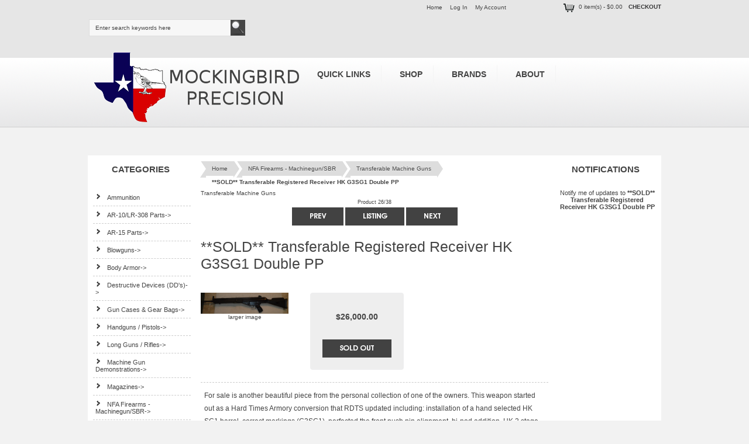

--- FILE ---
content_type: text/html; charset=utf-8
request_url: https://www.mockingbirdprecision.com/index.php?main_page=product_info&cPath=61_18&products_id=304
body_size: 67485
content:
<!DOCTYPE html PUBLIC "-//W3C//DTD XHTML 1.0 Transitional//EN" "http://www.w3.org/TR/xhtml1/DTD/xhtml1-transitional.dtd">
<html xmlns="http://www.w3.org/1999/xhtml" dir="ltr" lang="en">
<head>
<title>**SOLD** Transferable Registered Receiver HK G3SG1 Double PP [HK G3SG1] - $26,000.00 : Mockingbird Precision, Precision tools for demanding applications.</title>
<meta http-equiv="Content-Type" content="text/html; charset=utf-8" />
<meta name="keywords" content="**SOLD** Transferable Registered Receiver HK G3SG1 Double PP [HK G3SG1] AR-15 Parts AR-10/LR-308 Parts Ammunition Handguns / Pistols Optics and Accessories Rimfire Accessories Protective Gear Magazines Long Guns / Rifles Gun Cases & Gear Bags NFA Firearms - Machinegun/SBR Suppressors Weapon Lights Night Vision / Thermal Shotguns Shooting Accessories Destructive Devices (DD's) Body Armor Machine Gun Demonstrations Blowguns ecommerce, open source, shop, online shopping" />
<meta name="description" content="Mockingbird Precision **SOLD** Transferable Registered Receiver HK G3SG1 Double PP [HK G3SG1] - For sale is another beautiful piece from the personal collection of one of the owners. This weapon started out as a Hard Times Armory conversion that RDTS updated including: installation of a hand selected HK SG1 barrel, correct markings (G3SG1), perfected the front push pin alignment, bi-pod addition, HK 2 " />
<meta http-equiv="imagetoolbar" content="no" />
<meta name="author" content="The Zen Cart&trade; Team and others" />
<meta name="generator" content="shopping cart program by Zen Cart&trade;, http://www.zen-cart.com eCommerce" />

<base href="https://www.mockingbirdprecision.com/" />

<link rel="stylesheet" type="text/css" href="includes/templates/14925/css/stylesheet.css" />
<link rel="stylesheet" type="text/css" href="includes/templates/14925/css/stylesheet_betterCategoriesEzInfo.css" />
<link rel="stylesheet" type="text/css" href="includes/templates/14925/css/stylesheet_camera.css" />
<link rel="stylesheet" type="text/css" href="includes/templates/14925/css/stylesheet_css3_breadcrumbs_2.css" />
<link rel="stylesheet" type="text/css" href="includes/templates/14925/css/stylesheet_css_buttons.css" />
<link rel="stylesheet" type="text/css" href="includes/templates/14925/css/stylesheet_dotline.css" />
<link rel="stylesheet" type="text/css" href="includes/templates/14925/css/stylesheet_footer_menu.css" />
<link rel="stylesheet" type="text/css" href="includes/templates/14925/css/stylesheet_header_menu.css" />
<link rel="stylesheet" type="text/css" href="includes/templates/14925/css/stylesheet_mega_menu.css" />
<link rel="stylesheet" type="text/css" href="includes/templates/14925/css/stylesheet_module_tabs.css" />
<link rel="stylesheet" type="text/css" media="print" href="includes/templates/14925/css/print_stylesheet.css" />
<script type="text/javascript" src="includes/templates/14925/jscript/jscript_dropdowncontent.js"></script>
<script type="text/javascript" src="includes/modules/pages/product_info/jscript_textarea_counter.js"></script>
<script src="https://ajax.googleapis.com/ajax/libs/jquery/1.8.2/jquery.min.js"  type="text/javascript"></script>
<script src="includes/templates/14925/jscript/jquery.easing.1.3.js"  type="text/javascript"></script>

<script language="javascript" type="text/javascript"><!--
function popupWindow(url) {
  window.open(url,'popupWindow','toolbar=no,location=no,directories=no,status=no,menubar=no,scrollbars=no,resizable=yes,copyhistory=no,width=100,height=100,screenX=150,screenY=150,top=150,left=150')
}
function popupWindowPrice(url) {
  window.open(url,'popupWindow','toolbar=no,location=no,directories=no,status=no,menubar=no,scrollbars=yes,resizable=yes,copyhistory=no,width=600,height=400,screenX=150,screenY=150,top=150,left=150')
}
//--></script>
<script src="includes/templates/14925/jscript/css_browser_selector.js" type="text/javascript"></script>
<link href='http://fonts.googleapis.com/css?family=Julius+Sans+One' rel='stylesheet' type='text/css' />

</head>

<body id="productinfoBody">

<div id="main-container"> 
<div id="mainWrapper">


<div id="header-lan-curr">
<div class="clearBoth"></div>
</div>





<!--bof-header logo and navigation display-->



<div id="headerWrapper">

<br class="clearBoth" />

<!--bof-branding display-->
<div id="logoWrapper">
    <div id="logo"><a href="http://www.mockingbirdprecision.com/"><img src="includes/templates/14925/images/logo.png" alt="Your Store Name :: Your alt text" title=" Your Store Name :: Your alt text " width="400" height="119" /></a>    <div id="taglineWrapper">
      <div id="tagline">Pro Template by Picaflor Azul</div></div>
    </div>





<div id="header-right">
<!--bof-navigation display-->
<div id="navMainWrapper">
<div id="navMain">
    <ul class="back">
    <li><a href="http://www.mockingbirdprecision.com/">Home</a></li>
    <li><a href="https://www.mockingbirdprecision.com/index.php?main_page=login">Log In</a></li>

</ul>
</div>												

<script type="text/javascript">
$(function(){
$(document).ready(function(){
$(".cart-header a.open").click(function(){
$(this).toggleClass("active");
});
});
});
</script>
<script type="text/javascript">
$(document).ready(function(){
$('.cart-header .cart-drop, .cart-header .hide').hide();
$('.cart-header').hover(function(){
$('.cart-header .cart-drop, .cart-header .hide').stop(true, true).slideDown(400);
},function(){
$('.cart-header .cart-drop, .cart-header .hide').stop(true, true).delay(400).slideUp(300);
});
});
</script>

<div id="cart-container">

<div id="cart-links">
    <ul class="back">
    <li><a href="http://www.mockingbirdprecision.com/">Home</a></li>
    <li><a href="https://www.mockingbirdprecision.com/index.php?main_page=login">Log In</a></li>
    <li><a  href="https://www.mockingbirdprecision.com/index.php?main_page=account">My Account</a></li>


</ul>
</div>

<div class="cart-header"><a class="open" href="http://www.mockingbirdprecision.com/index.php?main_page=shopping_cart"><img src="includes/templates/14925/images/cart.png" alt="cart icon" class="cart-icon"  />0 item(s) - $0.00</a><a  class="cart-check" href="https://www.mockingbirdprecision.com/index.php?main_page=checkout_shipping"><span class="header-checkout">Checkout</span></a>

<div class="cart-drop">
<div id="shopping-cart-header-content" class="shopping-cart-header"><div class="cartEmptyText">Your Shopping Cart is Empty</div></div></div>





</div>

</div>
<br class="clearBoth" />
</div>
<!--eof-navigation display-->

<br class="clearBoth" />

<div id="navMainSearch"><form name="quick_find_header" action="https://www.mockingbirdprecision.com/index.php?main_page=advanced_search_result" method="get"><input type="hidden" name="main_page" value="advanced_search_result" /><input type="hidden" name="search_in_description" value="1" /><input type="text" name="keyword" size="6" class="search-header-box" maxlength="30" value="Enter search keywords here" onfocus="if (this.value == 'Enter search keywords here') this.value = '';" onblur="if (this.value == '') this.value = 'Enter search keywords here';" />&nbsp;<input type="image" src="includes/templates/14925/buttons/english/button_search_header.png" alt="Search" title=" Search " /></form></div>
<div class="clearBoth"></div>

<div id="header-promo"><span class="promo-big">FREE SHIPPING</span><br />on all orders over <span class="promo-green">$50.00</span></div>

</div>



</div>



<br class="clearBoth" />

<!--eof-branding display-->






<!--eof-header logo and navigation display-->



<!--bof-optional categories tabs navigation display-->
<!--eof-optional categories tabs navigation display-->

<!--bof-header ezpage links-->
<!--eof-header ezpage links-->

</div>
<!--bof-mega menu display-->


<div id="mega-wrapper"><!-- bof mega-wrapper -->

    <ul class="mega-menu menu_red"><!-- bof mega-menu -->
       
       <li class="quicklinks-li"><a href="http://www.mockingbirdprecision.com/index.php?main_page=index" class="drop">Quick Links</a><!-- bof quick links  -->
             <div class="dropdown_1column">
                <div class="col_1 firstcolumn">
                   <ul class="levels">
                       <li><a href="http://www.mockingbirdprecision.com/index.php?main_page=index">Home</a></li>
                       <li><a href="http://www.mockingbirdprecision.com/index.php?main_page=products_new">New Products</a></li>
                       <li><a href="http://www.mockingbirdprecision.com/index.php?main_page=featured_products">Featured Products</a></li>
                       <li><a href="http://www.mockingbirdprecision.com/index.php?main_page=products_all">All Products</a></li>
                       <li><a href="http://www.mockingbirdprecision.com/index.php?main_page=specials">Specials</a></li>
                       <li><a href="http://www.mockingbirdprecision.com/index.php?main_page=advanced_search">Search</a></li>                        
                   </ul>   
                </div>
               </div>
        </li><!-- eof quick links -->


        <li class="categories-li"><a href="http://www.mockingbirdprecision.com/index.php?main_page=index" class="drop">Shop</a><!-- bof cateories    -->
     
            <div class="dropdown_1column">
                <div class="col_1 firstcolumn">
                   <div class="levels">
                       <ul class="level2"><li>
<a href="http://www.mockingbirdprecision.com/index.php?main_page=index&amp;cPath=4">Ammunition</a></li><li class="submenu">
<a href="http://www.mockingbirdprecision.com/index.php?main_page=index&amp;cPath=3">AR-10/LR-308 Parts</a><ul class="level3"><li>
<a href="http://www.mockingbirdprecision.com/index.php?main_page=index&amp;cPath=3_128">Carriers and Bolts /BCG</a></li><li>
<a href="http://www.mockingbirdprecision.com/index.php?main_page=index&amp;cPath=3_129">Magazines</a></li><li>
<a href="http://www.mockingbirdprecision.com/index.php?main_page=index&amp;cPath=3_96">Pistol Grips</a></li><li class="submenu">
<a href="http://www.mockingbirdprecision.com/index.php?main_page=index&amp;cPath=3_121">Stocks</a><ul class="level4"><li>
<a href="http://www.mockingbirdprecision.com/index.php?main_page=index&amp;cPath=3_121_122">MAGPUL</a></li></ul></li></ul></li><li class="submenu">
<a href="http://www.mockingbirdprecision.com/index.php?main_page=index&amp;cPath=2">AR-15 Parts</a><ul class="level3"><li>
<a href="http://www.mockingbirdprecision.com/index.php?main_page=index&amp;cPath=2_192">AR15 Buffers</a></li><li>
<a href="http://www.mockingbirdprecision.com/index.php?main_page=index&amp;cPath=2_97">AR15 Gas Blocks</a></li><li>
<a href="http://www.mockingbirdprecision.com/index.php?main_page=index&amp;cPath=2_98">AR15 Lower Parts & Kits</a></li><li>
<a href="http://www.mockingbirdprecision.com/index.php?main_page=index&amp;cPath=2_101">Barrels</a></li><li>
<a href="http://www.mockingbirdprecision.com/index.php?main_page=index&amp;cPath=2_127">Carriers and Bolts /BCG</a></li><li>
<a href="http://www.mockingbirdprecision.com/index.php?main_page=index&amp;cPath=2_130">Magazines</a></li><li>
<a href="http://www.mockingbirdprecision.com/index.php?main_page=index&amp;cPath=2_90">Pistol Grips</a></li><li>
<a href="http://www.mockingbirdprecision.com/index.php?main_page=index&amp;cPath=2_91">Rails / Handguards</a></li><li class="submenu">
<a href="http://www.mockingbirdprecision.com/index.php?main_page=index&amp;cPath=2_89">Stocks</a><ul class="level4"><li>
<a href="http://www.mockingbirdprecision.com/index.php?main_page=index&amp;cPath=2_89_92">Magpul</a></li></ul></li><li>
<a href="http://www.mockingbirdprecision.com/index.php?main_page=index&amp;cPath=2_95">Triggers</a></li><li>
<a href="http://www.mockingbirdprecision.com/index.php?main_page=index&amp;cPath=2_107">Upper Receivers</a></li></ul></li><li class="submenu">
<a href="http://www.mockingbirdprecision.com/index.php?main_page=index&amp;cPath=166">Blowguns</a><ul class="level3"><li class="submenu">
<a href="http://www.mockingbirdprecision.com/index.php?main_page=index&amp;cPath=166_167">Amazon Commando Blowguns</a><ul class="level4"><li>
<a href="http://www.mockingbirdprecision.com/index.php?main_page=index&amp;cPath=166_167_168">.50 Caliber</a></li></ul></li></ul></li><li class="submenu">
<a href="http://www.mockingbirdprecision.com/index.php?main_page=index&amp;cPath=152">Body Armor</a><ul class="level3"><li>
<a href="http://www.mockingbirdprecision.com/index.php?main_page=index&amp;cPath=152_153">Pinnacle Dragon Skin</a></li></ul></li><li class="submenu">
<a href="http://www.mockingbirdprecision.com/index.php?main_page=index&amp;cPath=144">Destructive Devices (DD's)</a><ul class="level3"><li>
<a href="http://www.mockingbirdprecision.com/index.php?main_page=index&amp;cPath=144_180">Cobray</a></li><li>
<a href="http://www.mockingbirdprecision.com/index.php?main_page=index&amp;cPath=144_147">Lewis Machine & Tool (LMT)</a></li></ul></li><li class="submenu">
<a href="http://www.mockingbirdprecision.com/index.php?main_page=index&amp;cPath=56">Gun Cases & Gear Bags</a><ul class="level3"><li class="submenu">
<a href="http://www.mockingbirdprecision.com/index.php?main_page=index&amp;cPath=56_79">Gear Bags</a><ul class="level4"><li>
<a href="http://www.mockingbirdprecision.com/index.php?main_page=index&amp;cPath=56_79_83">5.11 Tactical</a></li></ul></li><li class="submenu">
<a href="http://www.mockingbirdprecision.com/index.php?main_page=index&amp;cPath=56_81">Soft Side Cases</a><ul class="level4"><li>
<a href="http://www.mockingbirdprecision.com/index.php?main_page=index&amp;cPath=56_81_86">5.11 Tactical</a></li><li>
<a href="http://www.mockingbirdprecision.com/index.php?main_page=index&amp;cPath=56_81_88">BLACKHAWK!</a></li></ul></li></ul></li><li class="submenu">
<a href="http://www.mockingbirdprecision.com/index.php?main_page=index&amp;cPath=6">Handguns / Pistols</a><ul class="level3"><li>
<a href="http://www.mockingbirdprecision.com/index.php?main_page=index&amp;cPath=6_109">Browning</a></li><li>
<a href="http://www.mockingbirdprecision.com/index.php?main_page=index&amp;cPath=6_193">CZ</a></li><li>
<a href="http://www.mockingbirdprecision.com/index.php?main_page=index&amp;cPath=6_94">FNH USA</a></li><li>
<a href="http://www.mockingbirdprecision.com/index.php?main_page=index&amp;cPath=6_174">Glock</a></li><li>
<a href="http://www.mockingbirdprecision.com/index.php?main_page=index&amp;cPath=6_156">HK</a></li><li>
<a href="http://www.mockingbirdprecision.com/index.php?main_page=index&amp;cPath=6_14">Remington</a></li><li>
<a href="http://www.mockingbirdprecision.com/index.php?main_page=index&amp;cPath=6_137">Ruger</a></li><li>
<a href="http://www.mockingbirdprecision.com/index.php?main_page=index&amp;cPath=6_158">Salient Arms International</a></li><li>
<a href="http://www.mockingbirdprecision.com/index.php?main_page=index&amp;cPath=6_11">Sig Sauer</a></li><li class="submenu">
<a href="http://www.mockingbirdprecision.com/index.php?main_page=index&amp;cPath=6_39">STI International</a><ul class="level4"><li>
<a href="http://www.mockingbirdprecision.com/index.php?main_page=index&amp;cPath=6_39_40">1911 Single Stack</a></li><li>
<a href="http://www.mockingbirdprecision.com/index.php?main_page=index&amp;cPath=6_39_41">2011 Double Stack</a></li></ul></li><li>
<a href="http://www.mockingbirdprecision.com/index.php?main_page=index&amp;cPath=6_196">Taurus</a></li><li>
<a href="http://www.mockingbirdprecision.com/index.php?main_page=index&amp;cPath=6_134">Walther</a></li><li>
<a href="http://www.mockingbirdprecision.com/index.php?main_page=index&amp;cPath=6_148">Wilson Combat</a></li><li>
<a href="http://www.mockingbirdprecision.com/index.php?main_page=index&amp;cPath=6_173">ZEV</a></li></ul></li><li class="submenu">
<a href="http://www.mockingbirdprecision.com/index.php?main_page=index&amp;cPath=42">Long Guns / Rifles</a><ul class="level3"><li>
<a href="http://www.mockingbirdprecision.com/index.php?main_page=index&amp;cPath=42_172">B&T</a></li><li>
<a href="http://www.mockingbirdprecision.com/index.php?main_page=index&amp;cPath=42_177">Battle Arms Rifle Development</a></li><li>
<a href="http://www.mockingbirdprecision.com/index.php?main_page=index&amp;cPath=42_188">Christensen Arms</a></li><li>
<a href="http://www.mockingbirdprecision.com/index.php?main_page=index&amp;cPath=42_150">Desert Ordnance</a></li><li>
<a href="http://www.mockingbirdprecision.com/index.php?main_page=index&amp;cPath=42_170">Heckler & Koch</a></li><li>
<a href="http://www.mockingbirdprecision.com/index.php?main_page=index&amp;cPath=42_194">Henry Repeating Arms</a></li><li>
<a href="http://www.mockingbirdprecision.com/index.php?main_page=index&amp;cPath=42_171">Knights Armament Corp. (KAC)</a></li><li>
<a href="http://www.mockingbirdprecision.com/index.php?main_page=index&amp;cPath=42_197">LWRC International</a></li><li>
<a href="http://www.mockingbirdprecision.com/index.php?main_page=index&amp;cPath=42_178">Maxium Defense</a></li><li>
<a href="http://www.mockingbirdprecision.com/index.php?main_page=index&amp;cPath=42_105">Mockingbird Precision</a></li><li>
<a href="http://www.mockingbirdprecision.com/index.php?main_page=index&amp;cPath=42_181">Nemo Arms</a></li><li>
<a href="http://www.mockingbirdprecision.com/index.php?main_page=index&amp;cPath=42_149">Ohio Ordnance Works</a></li><li>
<a href="http://www.mockingbirdprecision.com/index.php?main_page=index&amp;cPath=42_198">Patriot Ordnance Factory (POF)</a></li><li>
<a href="http://www.mockingbirdprecision.com/index.php?main_page=index&amp;cPath=42_185">Q LLC</a></li><li>
<a href="http://www.mockingbirdprecision.com/index.php?main_page=index&amp;cPath=42_186">Rock River Arms</a></li><li>
<a href="http://www.mockingbirdprecision.com/index.php?main_page=index&amp;cPath=42_187">Sig Sauer</a></li><li>
<a href="http://www.mockingbirdprecision.com/index.php?main_page=index&amp;cPath=42_46">Israel Weapons Industries</a></li><li>
<a href="http://www.mockingbirdprecision.com/index.php?main_page=index&amp;cPath=42_50">Advanced Armament Corp.</a></li><li>
<a href="http://www.mockingbirdprecision.com/index.php?main_page=index&amp;cPath=42_115">Arsenal</a></li><li>
<a href="http://www.mockingbirdprecision.com/index.php?main_page=index&amp;cPath=42_48">Barrett Firearms</a></li><li>
<a href="http://www.mockingbirdprecision.com/index.php?main_page=index&amp;cPath=42_114">Beretta</a></li><li>
<a href="http://www.mockingbirdprecision.com/index.php?main_page=index&amp;cPath=42_49">FN Herstal</a></li><li>
<a href="http://www.mockingbirdprecision.com/index.php?main_page=index&amp;cPath=42_103">Kel-tec</a></li><li>
<a href="http://www.mockingbirdprecision.com/index.php?main_page=index&amp;cPath=42_45">Remington</a></li><li>
<a href="http://www.mockingbirdprecision.com/index.php?main_page=index&amp;cPath=42_108">Ruger</a></li><li>
<a href="http://www.mockingbirdprecision.com/index.php?main_page=index&amp;cPath=42_44">Savage Arms</a></li><li>
<a href="http://www.mockingbirdprecision.com/index.php?main_page=index&amp;cPath=42_47">Bravo Company MFG</a></li></ul></li><li class="submenu">
<a href="http://www.mockingbirdprecision.com/index.php?main_page=index&amp;cPath=161">Machine Gun Demonstrations</a><ul class="level3"><li>
<a href="http://www.mockingbirdprecision.com/index.php?main_page=index&amp;cPath=161_163">Demonstration Weapon Selection</a></li><li>
<a href="http://www.mockingbirdprecision.com/index.php?main_page=index&amp;cPath=161_162">Package Deals</a></li></ul></li><li class="submenu">
<a href="http://www.mockingbirdprecision.com/index.php?main_page=index&amp;cPath=16">Magazines</a><ul class="level3"><li>
<a href="http://www.mockingbirdprecision.com/index.php?main_page=index&amp;cPath=16_175">Glock</a></li><li class="submenu">
<a href="http://www.mockingbirdprecision.com/index.php?main_page=index&amp;cPath=16_116">MAGPUL</a><ul class="level4"><li>
<a href="http://www.mockingbirdprecision.com/index.php?main_page=index&amp;cPath=16_116_135">AR10</a></li><li>
<a href="http://www.mockingbirdprecision.com/index.php?main_page=index&amp;cPath=16_116_136">AR15/M16 -300blk</a></li></ul></li></ul></li><li class="submenu">
<a href="http://www.mockingbirdprecision.com/index.php?main_page=index&amp;cPath=61">NFA Firearms - Machinegun/SBR</a><ul class="level3"><li>
<a href="http://www.mockingbirdprecision.com/index.php?main_page=index&amp;cPath=61_19">Law Enforcement/Dealer Sample</a></li><li class="submenu">
<a href="http://www.mockingbirdprecision.com/index.php?main_page=index&amp;cPath=61_182">Short Barreled Rifles (SBR's)</a><ul class="level4"><li>
<a href="http://www.mockingbirdprecision.com/index.php?main_page=index&amp;cPath=61_182_183">FNH USA</a></li><li>
<a href="http://www.mockingbirdprecision.com/index.php?main_page=index&amp;cPath=61_182_189">Q LLC</a></li></ul></li><li>
<a href="http://www.mockingbirdprecision.com/index.php?main_page=index&amp;cPath=61_18">Transferable Machine Guns</a></li></ul></li><li class="submenu">
<a href="http://www.mockingbirdprecision.com/index.php?main_page=index&amp;cPath=66">Night Vision / Thermal</a><ul class="level3"><li>
<a href="http://www.mockingbirdprecision.com/index.php?main_page=index&amp;cPath=66_68">Accessories</a></li><li>
<a href="http://www.mockingbirdprecision.com/index.php?main_page=index&amp;cPath=66_157">Fusion Devices</a></li><li>
<a href="http://www.mockingbirdprecision.com/index.php?main_page=index&amp;cPath=66_67">Night Vision Devices</a></li><li>
<a href="http://www.mockingbirdprecision.com/index.php?main_page=index&amp;cPath=66_93">Thermal Devices</a></li></ul></li><li class="submenu">
<a href="http://www.mockingbirdprecision.com/index.php?main_page=index&amp;cPath=9">Optics and Accessories</a><ul class="level3"><li class="submenu">
<a href="http://www.mockingbirdprecision.com/index.php?main_page=index&amp;cPath=9_30">Magnified Optics</a><ul class="level4"><li>
<a href="http://www.mockingbirdprecision.com/index.php?main_page=index&amp;cPath=9_30_151">Aimpoint</a></li><li>
<a href="http://www.mockingbirdprecision.com/index.php?main_page=index&amp;cPath=9_30_142">ELCAN</a></li><li>
<a href="http://www.mockingbirdprecision.com/index.php?main_page=index&amp;cPath=9_30_33">Leupold</a></li><li>
<a href="http://www.mockingbirdprecision.com/index.php?main_page=index&amp;cPath=9_30_179">Nightforce</a></li><li>
<a href="http://www.mockingbirdprecision.com/index.php?main_page=index&amp;cPath=9_30_34">Trijicon</a></li><li>
<a href="http://www.mockingbirdprecision.com/index.php?main_page=index&amp;cPath=9_30_35">U.S. Optics</a></li><li>
<a href="http://www.mockingbirdprecision.com/index.php?main_page=index&amp;cPath=9_30_104">Vortex</a></li></ul></li><li>
<a href="http://www.mockingbirdprecision.com/index.php?main_page=index&amp;cPath=9_31">Non-Magnified Optics</a></li><li class="submenu">
<a href="http://www.mockingbirdprecision.com/index.php?main_page=index&amp;cPath=9_117">Optic Mounts</a><ul class="level4"><li>
<a href="http://www.mockingbirdprecision.com/index.php?main_page=index&amp;cPath=9_117_119">A.R.M.S. Inc</a></li><li>
<a href="http://www.mockingbirdprecision.com/index.php?main_page=index&amp;cPath=9_117_118">American Defense Mfg.</a></li></ul></li><li class="submenu">
<a href="http://www.mockingbirdprecision.com/index.php?main_page=index&amp;cPath=9_159">Range Finders</a><ul class="level4"><li>
<a href="http://www.mockingbirdprecision.com/index.php?main_page=index&amp;cPath=9_159_191">Swarovski</a></li><li>
<a href="http://www.mockingbirdprecision.com/index.php?main_page=index&amp;cPath=9_159_160">Vectronix</a></li></ul></li><li>
<a href="http://www.mockingbirdprecision.com/index.php?main_page=index&amp;cPath=9_32">Spotting Scopes</a></li></ul></li><li class="submenu">
<a href="http://www.mockingbirdprecision.com/index.php?main_page=index&amp;cPath=13">Protective Gear</a><ul class="level3"><li>
<a href="http://www.mockingbirdprecision.com/index.php?main_page=index&amp;cPath=13_138">Hearing Protection</a></li></ul></li><li class="submenu">
<a href="http://www.mockingbirdprecision.com/index.php?main_page=index&amp;cPath=12">Rimfire Accessories</a><ul class="level3"><li>
<a href="http://www.mockingbirdprecision.com/index.php?main_page=index&amp;cPath=12_125">Barrels</a></li><li>
<a href="http://www.mockingbirdprecision.com/index.php?main_page=index&amp;cPath=12_133">Conversion Kits</a></li><li>
<a href="http://www.mockingbirdprecision.com/index.php?main_page=index&amp;cPath=12_124">Stocks</a></li><li>
<a href="http://www.mockingbirdprecision.com/index.php?main_page=index&amp;cPath=12_126">Triggers</a></li></ul></li><li class="submenu">
<a href="http://www.mockingbirdprecision.com/index.php?main_page=index&amp;cPath=112">Shooting Accessories</a><ul class="level3"><li>
<a href="http://www.mockingbirdprecision.com/index.php?main_page=index&amp;cPath=112_113">Bipods, Monopods & Accessories</a></li><li>
<a href="http://www.mockingbirdprecision.com/index.php?main_page=index&amp;cPath=112_120">Slings</a></li><li>
<a href="http://www.mockingbirdprecision.com/index.php?main_page=index&amp;cPath=112_123">Stocks</a></li><li>
<a href="http://www.mockingbirdprecision.com/index.php?main_page=index&amp;cPath=112_164">Weapon Mounted Range Finders</a></li></ul></li><li class="submenu">
<a href="http://www.mockingbirdprecision.com/index.php?main_page=index&amp;cPath=110">Shotguns</a><ul class="level3"><li>
<a href="http://www.mockingbirdprecision.com/index.php?main_page=index&amp;cPath=110_111">Beretta</a></li><li>
<a href="http://www.mockingbirdprecision.com/index.php?main_page=index&amp;cPath=110_165">Kalashnikov USA</a></li><li>
<a href="http://www.mockingbirdprecision.com/index.php?main_page=index&amp;cPath=110_154">Rizzini</a></li><li>
<a href="http://www.mockingbirdprecision.com/index.php?main_page=index&amp;cPath=110_184">SRM Arms</a></li></ul></li><li class="submenu">
<a href="http://www.mockingbirdprecision.com/index.php?main_page=index&amp;cPath=62">Suppressors</a><ul class="level3"><li>
<a href="http://www.mockingbirdprecision.com/index.php?main_page=index&amp;cPath=62_100">Barrett</a></li><li>
<a href="http://www.mockingbirdprecision.com/index.php?main_page=index&amp;cPath=62_139">Dead Air Armament</a></li><li class="submenu">
<a href="http://www.mockingbirdprecision.com/index.php?main_page=index&amp;cPath=62_20">Gemtech</a><ul class="level4"><li>
<a href="http://www.mockingbirdprecision.com/index.php?main_page=index&amp;cPath=62_20_24">Machine Gun Suppressors</a></li><li>
<a href="http://www.mockingbirdprecision.com/index.php?main_page=index&amp;cPath=62_20_22">Pistol Suppressors</a></li><li>
<a href="http://www.mockingbirdprecision.com/index.php?main_page=index&amp;cPath=62_20_23">Rifle Suppressors</a></li><li>
<a href="http://www.mockingbirdprecision.com/index.php?main_page=index&amp;cPath=62_20_21">Rimfire Suppressors</a></li></ul></li><li>
<a href="http://www.mockingbirdprecision.com/index.php?main_page=index&amp;cPath=62_169">GSL Technology, Inc.</a></li><li>
<a href="http://www.mockingbirdprecision.com/index.php?main_page=index&amp;cPath=62_190">Knights Armament Company (KAC)</a></li><li>
<a href="http://www.mockingbirdprecision.com/index.php?main_page=index&amp;cPath=62_199">Otter Creek Labs</a></li><li>
<a href="http://www.mockingbirdprecision.com/index.php?main_page=index&amp;cPath=62_195">Q LLC</a></li><li>
<a href="http://www.mockingbirdprecision.com/index.php?main_page=index&amp;cPath=62_155">Rugged</a></li><li class="submenu">
<a href="http://www.mockingbirdprecision.com/index.php?main_page=index&amp;cPath=62_69">SilencerCo. / SWR</a><ul class="level4"><li>
<a href="http://www.mockingbirdprecision.com/index.php?main_page=index&amp;cPath=62_69_70">Pistol Suppressors</a></li><li>
<a href="http://www.mockingbirdprecision.com/index.php?main_page=index&amp;cPath=62_69_71">Rifle Suppressors</a></li><li>
<a href="http://www.mockingbirdprecision.com/index.php?main_page=index&amp;cPath=62_69_72">Rimfire Suppressors</a></li><li>
<a href="http://www.mockingbirdprecision.com/index.php?main_page=index&amp;cPath=62_69_140">Shotgun Suppressors</a></li></ul></li><li>
<a href="http://www.mockingbirdprecision.com/index.php?main_page=index&amp;cPath=62_200">Surefire, LLC</a></li><li class="submenu">
<a href="http://www.mockingbirdprecision.com/index.php?main_page=index&amp;cPath=62_36">Thompson Machine</a><ul class="level4"><li>
<a href="http://www.mockingbirdprecision.com/index.php?main_page=index&amp;cPath=62_36_38">Pistol Suppressors</a></li><li>
<a href="http://www.mockingbirdprecision.com/index.php?main_page=index&amp;cPath=62_36_37">Rimfire Suppressors</a></li></ul></li><li>
<a href="http://www.mockingbirdprecision.com/index.php?main_page=index&amp;cPath=62_143">Thunderbeast Arms</a></li><li>
<a href="http://www.mockingbirdprecision.com/index.php?main_page=index&amp;cPath=62_73">Mounts, Brakes, & Flash Hiders</a></li></ul></li><li class="submenu">
<a href="http://www.mockingbirdprecision.com/index.php?main_page=index&amp;cPath=64">Weapon Lights</a><ul class="level3"><li>
<a href="http://www.mockingbirdprecision.com/index.php?main_page=index&amp;cPath=64_65">Streamlight</a></li></ul></li></ul>                        
                   </div>   
                </div>
               </div>
        </li><!-- eof categories  -->
        

     <li class="manufacturers-li"><a href="http://www.mockingbirdprecision.com/index.php?main_page=index" class="drop">Brands</a><!--bof shop by brand   -->
            <div class="dropdown_1column">
                <div class="col_1 firstcolumn">

              <ul >
               <li ><a class="hide" href="http://www.mockingbirdprecision.com/index.php?main_page=index&amp;manufacturers_id=63">3M Peltor</a></li>
<li ><a class="hide" href="http://www.mockingbirdprecision.com/index.php?main_page=index&amp;manufacturers_id=28">5.11 Tactical</a></li>
<li ><a class="hide" href="http://www.mockingbirdprecision.com/index.php?main_page=index&amp;manufacturers_id=56">A.R.M.S. Inc.</a></li>
<li ><a class="hide" href="http://www.mockingbirdprecision.com/index.php?main_page=index&amp;manufacturers_id=1">Advanced Armame..</a></li>
<li ><a class="hide" href="http://www.mockingbirdprecision.com/index.php?main_page=index&amp;manufacturers_id=41">Aimpoint</a></li>
<li ><a class="hide" href="http://www.mockingbirdprecision.com/index.php?main_page=index&amp;manufacturers_id=83">Amazon Commando</a></li>
<li ><a class="hide" href="http://www.mockingbirdprecision.com/index.php?main_page=index&amp;manufacturers_id=55">American Defens..</a></li>
<li ><a class="hide" href="http://www.mockingbirdprecision.com/index.php?main_page=index&amp;manufacturers_id=86">Armscor</a></li>
<li ><a class="hide" href="http://www.mockingbirdprecision.com/index.php?main_page=index&amp;manufacturers_id=27">Arsenal</a></li>
<li ><a class="hide" href="http://www.mockingbirdprecision.com/index.php?main_page=index&amp;manufacturers_id=51">ATLAS Bipods</a></li>
<li ><a class="hide" href="http://www.mockingbirdprecision.com/index.php?main_page=index&amp;manufacturers_id=62">ATN</a></li>
<li ><a class="hide" href="http://www.mockingbirdprecision.com/index.php?main_page=index&amp;manufacturers_id=85">B&T</a></li>
<li ><a class="hide" href="http://www.mockingbirdprecision.com/index.php?main_page=index&amp;manufacturers_id=67">BAE Systems</a></li>
<li ><a class="hide" href="http://www.mockingbirdprecision.com/index.php?main_page=index&amp;manufacturers_id=11">Barrett</a></li>
<li ><a class="hide" href="http://www.mockingbirdprecision.com/index.php?main_page=index&amp;manufacturers_id=48">Beretta</a></li>
<li ><a class="hide" href="http://www.mockingbirdprecision.com/index.php?main_page=index&amp;manufacturers_id=29">BLACKHAWK!</a></li>
<li ><a class="hide" href="http://www.mockingbirdprecision.com/index.php?main_page=index&amp;manufacturers_id=10">Bravo Company M..</a></li>
<li ><a class="hide" href="http://www.mockingbirdprecision.com/index.php?main_page=index&amp;manufacturers_id=47">Browning</a></li>
<li ><a class="hide" href="http://www.mockingbirdprecision.com/index.php?main_page=index&amp;manufacturers_id=87">Challenger</a></li>
<li ><a class="hide" href="http://www.mockingbirdprecision.com/index.php?main_page=index&amp;manufacturers_id=107">Christensen Arm..</a></li>
<li ><a class="hide" href="http://www.mockingbirdprecision.com/index.php?main_page=index&amp;manufacturers_id=93">Cobray</a></li>
<li ><a class="hide" href="http://www.mockingbirdprecision.com/index.php?main_page=index&amp;manufacturers_id=39">Colt</a></li>
<li ><a class="hide" href="http://www.mockingbirdprecision.com/index.php?main_page=index&amp;manufacturers_id=109">CZ</a></li>
<li ><a class="hide" href="http://www.mockingbirdprecision.com/index.php?main_page=index&amp;manufacturers_id=64">Dead Air Armame..</a></li>
<li ><a class="hide" href="http://www.mockingbirdprecision.com/index.php?main_page=index&amp;manufacturers_id=71">Desert Ordnance</a></li>
<li ><a class="hide" href="http://www.mockingbirdprecision.com/index.php?main_page=index&amp;manufacturers_id=65">Elcan</a></li>
<li ><a class="hide" href="http://www.mockingbirdprecision.com/index.php?main_page=index&amp;manufacturers_id=49">ER Maples</a></li>
<li ><a class="hide" href="http://www.mockingbirdprecision.com/index.php?main_page=index&amp;manufacturers_id=32">Explosive Ops G..</a></li>
<li ><a class="hide" href="http://www.mockingbirdprecision.com/index.php?main_page=index&amp;manufacturers_id=35">Flir</a></li>
<li ><a class="hide" href="http://www.mockingbirdprecision.com/index.php?main_page=index&amp;manufacturers_id=12">FN Herstal USA</a></li>
<li ><a class="hide" href="http://www.mockingbirdprecision.com/index.php?main_page=index&amp;manufacturers_id=37">Geissele</a></li>
<li ><a class="hide" href="http://www.mockingbirdprecision.com/index.php?main_page=index&amp;manufacturers_id=4">Gemtech</a></li>
<li ><a class="hide" href="http://www.mockingbirdprecision.com/index.php?main_page=index&amp;manufacturers_id=81">GG&G</a></li>
<li ><a class="hide" href="http://www.mockingbirdprecision.com/index.php?main_page=index&amp;manufacturers_id=89">Glock</a></li>
<li ><a class="hide" href="http://www.mockingbirdprecision.com/index.php?main_page=index&amp;manufacturers_id=96">Group Industrie..</a></li>
<li ><a class="hide" href="http://www.mockingbirdprecision.com/index.php?main_page=index&amp;manufacturers_id=84">GSL Technologie..</a></li>
<li ><a class="hide" href="http://www.mockingbirdprecision.com/index.php?main_page=index&amp;manufacturers_id=24">Heckler & Koch</a></li>
<li ><a class="hide" href="http://www.mockingbirdprecision.com/index.php?main_page=index&amp;manufacturers_id=110">Henry Repeating..</a></li>
<li ><a class="hide" href="http://www.mockingbirdprecision.com/index.php?main_page=index&amp;manufacturers_id=57">Hogue</a></li>
<li ><a class="hide" href="http://www.mockingbirdprecision.com/index.php?main_page=index&amp;manufacturers_id=52">Insight Technol..</a></li>
<li ><a class="hide" href="http://www.mockingbirdprecision.com/index.php?main_page=index&amp;manufacturers_id=19">Israel Weapon I..</a></li>
<li ><a class="hide" href="http://www.mockingbirdprecision.com/index.php?main_page=index&amp;manufacturers_id=94">Israeli Militar..</a></li>
<li ><a class="hide" href="http://www.mockingbirdprecision.com/index.php?main_page=index&amp;manufacturers_id=53">ITT</a></li>
<li ><a class="hide" href="http://www.mockingbirdprecision.com/index.php?main_page=index&amp;manufacturers_id=102">Iver Johnson</a></li>
<li ><a class="hide" href="http://www.mockingbirdprecision.com/index.php?main_page=index&amp;manufacturers_id=58">JP Enterprises</a></li>
<li ><a class="hide" href="http://www.mockingbirdprecision.com/index.php?main_page=index&amp;manufacturers_id=82">Kalashnikov USA</a></li>
<li ><a class="hide" href="http://www.mockingbirdprecision.com/index.php?main_page=index&amp;manufacturers_id=42">Kel-tec</a></li>
<li ><a class="hide" href="http://www.mockingbirdprecision.com/index.php?main_page=index&amp;manufacturers_id=44">Knights Armamen..</a></li>
<li ><a class="hide" href="http://www.mockingbirdprecision.com/index.php?main_page=index&amp;manufacturers_id=36">L3</a></li>
<li ><a class="hide" href="http://www.mockingbirdprecision.com/index.php?main_page=index&amp;manufacturers_id=40">Laser Devices, ..</a></li>
<li ><a class="hide" href="http://www.mockingbirdprecision.com/index.php?main_page=index&amp;manufacturers_id=3">Leupold</a></li>
<li ><a class="hide" href="http://www.mockingbirdprecision.com/index.php?main_page=index&amp;manufacturers_id=68">Lewis Machine &..</a></li>
<li ><a class="hide" href="http://www.mockingbirdprecision.com/index.php?main_page=index&amp;manufacturers_id=112">LWRC</a></li>
<li ><a class="hide" href="http://www.mockingbirdprecision.com/index.php?main_page=index&amp;manufacturers_id=30">Magpul</a></li>
<li ><a class="hide" href="http://www.mockingbirdprecision.com/index.php?main_page=index&amp;manufacturers_id=103">Military Armame..</a></li>
<li ><a class="hide" href="http://www.mockingbirdprecision.com/index.php?main_page=index&amp;manufacturers_id=9">Mockingbird Pre..</a></li>
<li ><a class="hide" href="http://www.mockingbirdprecision.com/index.php?main_page=index&amp;manufacturers_id=97">Nemo Arms</a></li>
<li ><a class="hide" href="http://www.mockingbirdprecision.com/index.php?main_page=index&amp;manufacturers_id=92">Nightforce</a></li>
<li ><a class="hide" href="http://www.mockingbirdprecision.com/index.php?main_page=index&amp;manufacturers_id=77">Nivisys</a></li>
<li ><a class="hide" href="http://www.mockingbirdprecision.com/index.php?main_page=index&amp;manufacturers_id=95">Norinco</a></li>
<li ><a class="hide" href="http://www.mockingbirdprecision.com/index.php?main_page=index&amp;manufacturers_id=70">Ohio Ordnance W..</a></li>
<li ><a class="hide" href="http://www.mockingbirdprecision.com/index.php?main_page=index&amp;manufacturers_id=34">Ops-Core</a></li>
<li ><a class="hide" href="http://www.mockingbirdprecision.com/index.php?main_page=index&amp;manufacturers_id=72">Optical Systems..</a></li>
<li ><a class="hide" href="http://www.mockingbirdprecision.com/index.php?main_page=index&amp;manufacturers_id=114">Otter Creek Lab..</a></li>
<li ><a class="hide" href="http://www.mockingbirdprecision.com/index.php?main_page=index&amp;manufacturers_id=113">Patriot Ordnanc..</a></li>
<li ><a class="hide" href="http://www.mockingbirdprecision.com/index.php?main_page=index&amp;manufacturers_id=74">Pinnacle</a></li>
<li ><a class="hide" href="http://www.mockingbirdprecision.com/index.php?main_page=index&amp;manufacturers_id=106">Pixels On Targe..</a></li>
<li ><a class="hide" href="http://www.mockingbirdprecision.com/index.php?main_page=index&amp;manufacturers_id=99">Q LLC</a></li>
<li ><a class="hide" href="http://www.mockingbirdprecision.com/index.php?main_page=index&amp;manufacturers_id=6">Remington</a></li>
<li ><a class="hide" href="http://www.mockingbirdprecision.com/index.php?main_page=index&amp;manufacturers_id=75">Rizzini</a></li>
<li ><a class="hide" href="http://www.mockingbirdprecision.com/index.php?main_page=index&amp;manufacturers_id=100">Rock River Arms</a></li>
<li ><a class="hide" href="http://www.mockingbirdprecision.com/index.php?main_page=index&amp;manufacturers_id=46">Ruger</a></li>
<li ><a class="hide" href="http://www.mockingbirdprecision.com/index.php?main_page=index&amp;manufacturers_id=76">Rugged</a></li>
<li ><a class="hide" href="http://www.mockingbirdprecision.com/index.php?main_page=index&amp;manufacturers_id=78">Salient Arms In..</a></li>
<li ><a class="hide" href="http://www.mockingbirdprecision.com/index.php?main_page=index&amp;manufacturers_id=7">Savage Arms</a></li>
<li ><a class="hide" href="http://www.mockingbirdprecision.com/index.php?main_page=index&amp;manufacturers_id=38">Seekins Precisi..</a></li>
<li ><a class="hide" href="http://www.mockingbirdprecision.com/index.php?main_page=index&amp;manufacturers_id=2">Sig Sauer</a></li>
<li ><a class="hide" href="http://www.mockingbirdprecision.com/index.php?main_page=index&amp;manufacturers_id=17">Silencerco</a></li>
<li ><a class="hide" href="http://www.mockingbirdprecision.com/index.php?main_page=index&amp;manufacturers_id=8">Smith & Wesson</a></li>
<li ><a class="hide" href="http://www.mockingbirdprecision.com/index.php?main_page=index&amp;manufacturers_id=98">SRM Arms</a></li>
<li ><a class="hide" href="http://www.mockingbirdprecision.com/index.php?main_page=index&amp;manufacturers_id=105">Steiner Defense</a></li>
<li ><a class="hide" href="http://www.mockingbirdprecision.com/index.php?main_page=index&amp;manufacturers_id=101">Steyr</a></li>
<li ><a class="hide" href="http://www.mockingbirdprecision.com/index.php?main_page=index&amp;manufacturers_id=18">STI Internation..</a></li>
<li ><a class="hide" href="http://www.mockingbirdprecision.com/index.php?main_page=index&amp;manufacturers_id=80">Stingerworx</a></li>
<li ><a class="hide" href="http://www.mockingbirdprecision.com/index.php?main_page=index&amp;manufacturers_id=20">Streamlight</a></li>
<li ><a class="hide" href="http://www.mockingbirdprecision.com/index.php?main_page=index&amp;manufacturers_id=33">Surefire</a></li>
<li ><a class="hide" href="http://www.mockingbirdprecision.com/index.php?main_page=index&amp;manufacturers_id=108">Swarovski</a></li>
<li ><a class="hide" href="http://www.mockingbirdprecision.com/index.php?main_page=index&amp;manufacturers_id=22">Tactical Night ..</a></li>
<li ><a class="hide" href="http://www.mockingbirdprecision.com/index.php?main_page=index&amp;manufacturers_id=5">Tactical Soluti..</a></li>
<li ><a class="hide" href="http://www.mockingbirdprecision.com/index.php?main_page=index&amp;manufacturers_id=111">Taurus</a></li>
<li ><a class="hide" href="http://www.mockingbirdprecision.com/index.php?main_page=index&amp;manufacturers_id=26">Team Wendy</a></li>
<li ><a class="hide" href="http://www.mockingbirdprecision.com/index.php?main_page=index&amp;manufacturers_id=66">Thunderbeast Ar..</a></li>
<li ><a class="hide" href="http://www.mockingbirdprecision.com/index.php?main_page=index&amp;manufacturers_id=54">Timney</a></li>
<li ><a class="hide" href="http://www.mockingbirdprecision.com/index.php?main_page=index&amp;manufacturers_id=73">Tippmann Arms C..</a></li>
<li ><a class="hide" href="http://www.mockingbirdprecision.com/index.php?main_page=index&amp;manufacturers_id=15">Trijicon</a></li>
<li ><a class="hide" href="http://www.mockingbirdprecision.com/index.php?main_page=index&amp;manufacturers_id=14">U.S. Optics</a></li>
<li ><a class="hide" href="http://www.mockingbirdprecision.com/index.php?main_page=index&amp;manufacturers_id=21">US Night Vision..</a></li>
<li ><a class="hide" href="http://www.mockingbirdprecision.com/index.php?main_page=index&amp;manufacturers_id=50">Vector Arms</a></li>
<li ><a class="hide" href="http://www.mockingbirdprecision.com/index.php?main_page=index&amp;manufacturers_id=79">Vectronix</a></li>
<li ><a class="hide" href="http://www.mockingbirdprecision.com/index.php?main_page=index&amp;manufacturers_id=45">Vortex</a></li>
<li ><a class="hide" href="http://www.mockingbirdprecision.com/index.php?main_page=index&amp;manufacturers_id=23">Walther</a></li>
<li ><a class="hide" href="http://www.mockingbirdprecision.com/index.php?main_page=index&amp;manufacturers_id=25">Wilcox</a></li>
<li ><a class="hide" href="http://www.mockingbirdprecision.com/index.php?main_page=index&amp;manufacturers_id=69">Wilson Combat</a></li>
<li ><a class="hide" href="http://www.mockingbirdprecision.com/index.php?main_page=index&amp;manufacturers_id=88">ZEV</a></li>
		    </ul>
		</div>
            </div>
        </li><!-- eof shop by brand    -->
        
	<li class="aboutus-li"><a href="http://www.mockingbirdprecision.com/index.php?main_page=about_us" class="drop">About</a><!-- bof about us -->
                
            <div class="dropdown_aboutus">
                    
                <div class="col_aboutus">
                    <h2>Welcome to our Store!</h2>
                </div>
 
		<div class="col_cs">
                     <p class="mega-about">	Mockingbird Precision provides quality equipment for enthusiasts and professionals while instructing individuals in the proper and safe handling of firearms. Our staff is always in search of increased proficiency attending training when possible to stay current in our field. When we take time away from the shop we can be found participating in 1000 meter benchrest, NRA Service Rifle, IDPA and USPSA matches. Mockingbird Precision sells products we use personally. We understand buying quality once is better than trying cheap often. Time is precious, do it right the first time.
</p>             
                     	<img src="includes/templates/14925/images/aboutus.png"   class="imgshadow_light aboutus-image" alt="about us"  />    
             	</div>
            </div>
        </li><!-- eof about us -->

  </li>



    </ul><!-- eof mega-menu -->

</div><!-- eof mega-wrapper -->
<!--eof-mega menu display-->
<div class="clearBoth"></div>





  <div id="content-container">





<table width="100%" border="0" cellspacing="0" cellpadding="0" id="contentMainWrapper">
  <tr>



 <td id="navColumnOne" class="columnLeft" style="width: 185px">

<div id="navColumnOneWrapper" style="width: 180px"><!--// bof: categories //-->
<div class="leftBoxContainer" id="categories" style="width: 180px">
<h3 class="leftBoxHeading" id="categoriesHeading">Categories</h3>
<div id="categoriesContent" class="sideBoxContent">
<div class="betterCategories"><a class="category-top" href="http://www.mockingbirdprecision.com/index.php?main_page=index&amp;cPath=4"><img src="includes/templates/14925/images/bc_cat_no_sub.gif" alt="" width="10" height="11" />Ammunition</a></div><div class="betterCategories"><a class="category-top" href="http://www.mockingbirdprecision.com/index.php?main_page=index&amp;cPath=3"><img src="includes/templates/14925/images/bc_cat_pointer_right.gif" alt="" width="10" height="11" />AR-10/LR-308 Parts-&gt;</a></div><div class="betterCategories"><a class="category-top" href="http://www.mockingbirdprecision.com/index.php?main_page=index&amp;cPath=2"><img src="includes/templates/14925/images/bc_cat_pointer_right.gif" alt="" width="10" height="11" />AR-15 Parts-&gt;</a></div><div class="betterCategories"><a class="category-top" href="http://www.mockingbirdprecision.com/index.php?main_page=index&amp;cPath=166"><img src="includes/templates/14925/images/bc_cat_pointer_right.gif" alt="" width="10" height="11" />Blowguns-&gt;</a></div><div class="betterCategories"><a class="category-top" href="http://www.mockingbirdprecision.com/index.php?main_page=index&amp;cPath=152"><img src="includes/templates/14925/images/bc_cat_pointer_right.gif" alt="" width="10" height="11" />Body Armor-&gt;</a></div><div class="betterCategories"><a class="category-top" href="http://www.mockingbirdprecision.com/index.php?main_page=index&amp;cPath=144"><img src="includes/templates/14925/images/bc_cat_pointer_right.gif" alt="" width="10" height="11" />Destructive Devices (DD's)-&gt;</a></div><div class="betterCategories"><a class="category-top" href="http://www.mockingbirdprecision.com/index.php?main_page=index&amp;cPath=56"><img src="includes/templates/14925/images/bc_cat_pointer_right.gif" alt="" width="10" height="11" />Gun Cases & Gear Bags-&gt;</a></div><div class="betterCategories"><a class="category-top" href="http://www.mockingbirdprecision.com/index.php?main_page=index&amp;cPath=6"><img src="includes/templates/14925/images/bc_cat_pointer_right.gif" alt="" width="10" height="11" />Handguns / Pistols-&gt;</a></div><div class="betterCategories"><a class="category-top" href="http://www.mockingbirdprecision.com/index.php?main_page=index&amp;cPath=42"><img src="includes/templates/14925/images/bc_cat_pointer_right.gif" alt="" width="10" height="11" />Long Guns / Rifles-&gt;</a></div><div class="betterCategories"><a class="category-top" href="http://www.mockingbirdprecision.com/index.php?main_page=index&amp;cPath=161"><img src="includes/templates/14925/images/bc_cat_pointer_right.gif" alt="" width="10" height="11" />Machine Gun Demonstrations-&gt;</a></div><div class="betterCategories"><a class="category-top" href="http://www.mockingbirdprecision.com/index.php?main_page=index&amp;cPath=16"><img src="includes/templates/14925/images/bc_cat_pointer_right.gif" alt="" width="10" height="11" />Magazines-&gt;</a></div><div class="betterCategories"><a class="category-top" href="http://www.mockingbirdprecision.com/index.php?main_page=index&amp;cPath=61"><span class="category-subs-parent"><img src="includes/templates/14925/images/bc_cat_pointer_down.gif" alt="" width="10" height="11" />NFA Firearms - Machinegun/SBR</span>-&gt;</a></div><div class="betterCategories"><a class="category-products" href="http://www.mockingbirdprecision.com/index.php?main_page=index&amp;cPath=61_19">&nbsp;&nbsp;<img src="includes/templates/14925/images/bc_cat_no_sub.gif" alt="" width="10" height="11" />|_&nbsp;Law Enforcement/Dealer Sample</a></div><div class="betterCategories"><a class="category-subs" href="http://www.mockingbirdprecision.com/index.php?main_page=index&amp;cPath=61_182">&nbsp;&nbsp;<img src="includes/templates/14925/images/bc_cat_pointer_right.gif" alt="" width="10" height="11" />|_&nbsp;Short Barreled Rifles (SBR's)-&gt;</a></div><div class="betterCategories"><a class="category-products" href="http://www.mockingbirdprecision.com/index.php?main_page=index&amp;cPath=61_18"><span class="category-subs-selected">&nbsp;&nbsp;<img src="includes/templates/14925/images/bc_cat_no_sub.gif" alt="" width="10" height="11" />|_&nbsp;Transferable Machine Guns</span></a></div><div class="betterCategories"><a class="category-top" href="http://www.mockingbirdprecision.com/index.php?main_page=index&amp;cPath=66"><img src="includes/templates/14925/images/bc_cat_pointer_right.gif" alt="" width="10" height="11" />Night Vision / Thermal-&gt;</a></div><div class="betterCategories"><a class="category-top" href="http://www.mockingbirdprecision.com/index.php?main_page=index&amp;cPath=9"><img src="includes/templates/14925/images/bc_cat_pointer_right.gif" alt="" width="10" height="11" />Optics and Accessories-&gt;</a></div><div class="betterCategories"><a class="category-top" href="http://www.mockingbirdprecision.com/index.php?main_page=index&amp;cPath=13"><img src="includes/templates/14925/images/bc_cat_pointer_right.gif" alt="" width="10" height="11" />Protective Gear-&gt;</a></div><div class="betterCategories"><a class="category-top" href="http://www.mockingbirdprecision.com/index.php?main_page=index&amp;cPath=12"><img src="includes/templates/14925/images/bc_cat_pointer_right.gif" alt="" width="10" height="11" />Rimfire Accessories-&gt;</a></div><div class="betterCategories"><a class="category-top" href="http://www.mockingbirdprecision.com/index.php?main_page=index&amp;cPath=112"><img src="includes/templates/14925/images/bc_cat_pointer_right.gif" alt="" width="10" height="11" />Shooting Accessories-&gt;</a></div><div class="betterCategories"><a class="category-top" href="http://www.mockingbirdprecision.com/index.php?main_page=index&amp;cPath=110"><img src="includes/templates/14925/images/bc_cat_pointer_right.gif" alt="" width="10" height="11" />Shotguns-&gt;</a></div><div class="betterCategories"><a class="category-top" href="http://www.mockingbirdprecision.com/index.php?main_page=index&amp;cPath=62"><img src="includes/templates/14925/images/bc_cat_pointer_right.gif" alt="" width="10" height="11" />Suppressors-&gt;</a></div><div class="betterCategories"><a class="category-top" href="http://www.mockingbirdprecision.com/index.php?main_page=index&amp;cPath=64"><img src="includes/templates/14925/images/bc_cat_pointer_right.gif" alt="" width="10" height="11" />Weapon Lights-&gt;</a></div><br style="line-height: 0;" /><hr id="catBoxDivider" /><br style="line-height: 0;" /><div class="betterCategories"><a class="category-links" href="http://www.mockingbirdprecision.com/index.php?main_page=specials"><img src="includes/templates/14925/images/bc_cat_boxes.gif" alt="" width="10" height="11" />Specials ...</a></div><div class="betterCategories"><a class="category-links" href="http://www.mockingbirdprecision.com/index.php?main_page=products_new"><img src="includes/templates/14925/images/bc_cat_boxes.gif" alt="" width="10" height="11" />New Products ...</a></div><div class="betterCategories"><a class="category-links" href="http://www.mockingbirdprecision.com/index.php?main_page=featured_products"><img src="includes/templates/14925/images/bc_cat_boxes.gif" alt="" width="10" height="11" />Featured Products ...</a></div><div class="betterCategories"><a class="category-links" href="http://www.mockingbirdprecision.com/index.php?main_page=products_all"><img src="includes/templates/14925/images/bc_cat_boxes.gif" alt="" width="10" height="11" />All Products ...</a></div></div></div>
<!--// eof: categories //-->

<!--// bof: whatsnew //-->
<div class="leftBoxContainer" id="whatsnew" style="width: 180px">
<h3 class="leftBoxHeading" id="whatsnewHeading"><a href="http://www.mockingbirdprecision.com/index.php?main_page=products_new">What's New&nbsp;&nbsp;[more]</a></h3>
<div class="sideBoxContent centeredContent">
  <div class="sideBoxContentItem"><a href="http://www.mockingbirdprecision.com/index.php?main_page=product_info&amp;cPath=42_46&amp;products_id=219"><img src="images/Tavor-TSB18.jpg" alt="IWI TAVOR SAR 556NATO 18&quot; 30RD BLK" title=" IWI TAVOR SAR 556NATO 18&quot; 30RD BLK " width="100" height="57" /><br />IWI TAVOR SAR 556NATO 18" 30RD BLK</a><div><span class="normalprice">$1,999.00 </span>&nbsp;<span class="productSpecialPrice">$1,699.00</span><span class="productPriceDiscount"><br />Save:&nbsp;$300.00&nbsp;off</span></div></div>
  <div class="sideBoxContentItem"><a href="http://www.mockingbirdprecision.com/index.php?main_page=product_info&amp;cPath=2_90&amp;products_id=221"><img src="images/MPIMAG520FDE_1.jpg" alt="MAGPUL MIAD AR GEN1.1 GRIP KIT FDE Type 1" title=" MAGPUL MIAD AR GEN1.1 GRIP KIT FDE Type 1 " width="100" height="63" /><br />MAGPUL MIAD AR GEN1.1 GRIP KIT FDE Type 1</a><div><span class="normalprice">$35.95 </span>&nbsp;<span class="productSpecialPrice">$34.15</span><span class="productPriceDiscount"><br />Save:&nbsp;$1.80&nbsp;off</span></div></div>
  <div class="sideBoxContentItem"><a href="http://www.mockingbirdprecision.com/index.php?main_page=product_info&amp;cPath=2_90&amp;products_id=222"><img src="images/MPIMAG520OD_1.jpg" alt="MAGPUL MIAD AR GEN1.1 GRIP KIT OD-Green Type 1" title=" MAGPUL MIAD AR GEN1.1 GRIP KIT OD-Green Type 1 " width="100" height="63" /><br />MAGPUL MIAD AR GEN1.1 GRIP KIT OD-Green Type 1</a><div><span class="normalprice">$35.95 </span>&nbsp;<span class="productSpecialPrice">$34.15</span><span class="productPriceDiscount"><br />Save:&nbsp;$1.80&nbsp;off</span></div></div></div>
</div>
<!--// eof: whatsnew //-->

<!--// bof: featured //-->
<div class="leftBoxContainer" id="featured" style="width: 180px">
<h3 class="leftBoxHeading" id="featuredHeading"><a href="http://www.mockingbirdprecision.com/index.php?main_page=featured_products">Featured&nbsp;&nbsp;[more]</a></h3>
<div class="sideBoxContent centeredContent">
  <div class="sideBoxContentItem"><a href="http://www.mockingbirdprecision.com/index.php?main_page=product_info&amp;cPath=12_125&amp;products_id=9"><img src="images/TSOSBX-02_1.jpg" alt="Tactical Solutions SBX Barrel" title=" Tactical Solutions SBX Barrel " width="100" height="63" /><br />Tactical Solutions SBX Barrel</a><div><span class="normalprice">$295.00 </span>&nbsp;<span class="productSpecialPrice">$249.95</span><span class="productPriceDiscount"><br />Save:&nbsp;$45.05&nbsp;off</span></div></div>
  <div class="sideBoxContentItem"><a href="http://www.mockingbirdprecision.com/index.php?main_page=product_info&amp;cPath=62_20_21&amp;products_id=262"><img src="images/product-mist-22-Gemtech.jpg" alt="MIST INTEGRALLY SUPPRESSED 10-22 FOR STANDARD" title=" MIST INTEGRALLY SUPPRESSED 10-22 FOR STANDARD " width="100" height="44" /><br />MIST INTEGRALLY SUPPRESSED 10-22 FOR STANDARD</a><div>$550.00</div></div></div>
</div>
<!--// eof: featured //-->

</div></td>
    <td valign="top">
<!-- bof  breadcrumb -->
      <div id="navBreadCrumb"><ul id="breadcrumbs-two"><li>  <a href="http://www.mockingbirdprecision.com/">Home</a></li><li>
  <a href="http://www.mockingbirdprecision.com/index.php?main_page=index&amp;cPath=61">NFA Firearms - Machinegun/SBR</a></li><li>
  <a href="http://www.mockingbirdprecision.com/index.php?main_page=index&amp;cPath=61_18">Transferable Machine Guns</a></li><li>
**SOLD** Transferable Registered Receiver HK G3SG1 Double PP
</li></ul></div>
													    <!-- eof breadcrumb -->






<!-- bof upload alerts -->
<!-- eof upload alerts -->

<div class="centerColumn" id="productGeneral">

<!--bof Form start-->
<form name="cart_quantity" action="https://www.mockingbirdprecision.com/index.php?main_page=product_info&amp;cPath=61_18&amp;products_id=304&amp;action=add_product" method="post" enctype="multipart/form-data"><input type="hidden" name="securityToken" value="98a7b11f4a263c72d63be51b4bc263ec" />
<!--eof Form start-->


<!--bof Category Icon -->

<div align="left" id="categoryIcon" class="categoryIcon"><a href="http://www.mockingbirdprecision.com/index.php?main_page=index&amp;cPath=61_18">Transferable Machine Guns</a></div><!--eof Category Icon -->

<!--bof Prev/Next top position -->
<div class="navNextPrevWrapper">
<p class="navNextPrevCounter">Product 26/38</p>
<div class="navNextPrevList"><a href="http://www.mockingbirdprecision.com/index.php?main_page=product_info&amp;cPath=61_18&amp;products_id=656"><img src="includes/templates/14925/buttons/english/button_prev.gif" alt="Previous" title=" Previous " width="88" height="31" /></a></div>

<div class="navNextPrevList"><a href="http://www.mockingbirdprecision.com/index.php?main_page=index&amp;cPath=61_18"><img src="includes/templates/14925/buttons/english/button_return_to_product_list.gif" alt="Return to the Product List" title=" Return to the Product List " width="101" height="31" /></a></div>

<div class="navNextPrevList"><a href="http://www.mockingbirdprecision.com/index.php?main_page=product_info&amp;cPath=61_18&amp;products_id=302"><img src="includes/templates/14925/buttons/english/button_next.gif" alt="Next" title=" Next " width="88" height="31" /></a></div>
</div><!--eof Prev/Next top position-->

<!--bof Product Name-->
<h1 id="productName" class="productGeneral">**SOLD** Transferable Registered Receiver HK G3SG1 Double PP</h1>
<!--eof Product Name-->

<div id="product-wrapper">
<div id="p-left">
<!--bof Main Product Image -->
<div id="productMainImage" class="centeredContent back">
<script language="javascript" type="text/javascript"><!--
document.write('<a href="javascript:popupWindow(\'http://www.mockingbirdprecision.com/index.php?main_page=popup_image&amp;pID=304\')"><img src="images/HK G3SG1 1 edit.jpg" alt="**SOLD** Transferable Registered Receiver HK G3SG1 Double PP" title=" **SOLD** Transferable Registered Receiver HK G3SG1 Double PP " width="150" height="36" /><br /><span class="imgLink">larger image</span></a>');
//--></script>
<noscript>
<a href="http://www.mockingbirdprecision.com/index.php?main_page=popup_image&amp;pID=304" target="_blank"><img src="images/HK G3SG1 1 edit.jpg" alt="**SOLD** Transferable Registered Receiver HK G3SG1 Double PP" title=" **SOLD** Transferable Registered Receiver HK G3SG1 Double PP " width="150" height="36" /><br /><span class="imgLink">larger image</span></a></noscript>
</div><!--eof Main Product Image-->
</div>

<div id="p-right">

<div id="cart">
<!--bof Product Price block -->
<h2 id="productPrices" class="productGeneral">
$26,000.00</h2>
<!--eof Product Price block -->

<!--bof free ship icon  -->
<!--eof free ship icon  -->


<!--bof Attributes Module -->
<!--eof Attributes Module -->

<br class="clearBoth" />

<!--bof Add to Cart Box -->
                  <div id="cartAdd">
    <img src="includes/templates/14925/buttons/english/button_sold_out.gif" alt="Sold Out" title=" Sold Out " width="118" height="31" />          </div>
  <!--eof Add to Cart Box-->
</div>
</div>
<br class="clearBoth" /> 
</div>

<!--bof Additional Product Images -->
 <!--eof Additional Product Images -->
<hr id="product-divider" />


 <!--bof Product description -->
<div id="productDescription" class="productGeneral biggerText">For sale is another beautiful piece from the personal collection of one of the owners. This weapon started out as a Hard Times Armory conversion that RDTS updated including: installation of a hand selected HK SG1 barrel, correct markings (G3SG1), perfected the front push pin alignment, bi-pod addition, HK 2 stage lower, re-finish, etc. The only markings on the weapon were from a claw mount that the previous owner mounted. Weapon will include the following accessories: original German military green case, bayonet, HK stamped steel magazines w/ pouches (6 magazines total), sling (leather & web), cleaning kit and a .22 conversion kit. Very nice package for the right collector.</div>
<!--eof Product description -->

<hr id="product-divider" />


<!--bof Product details list  -->
<ul id="productDetailsList" class="floatingBox back">
  <li>Model: HK G3SG1</li>
  
  
  <li>Manufactured by: Heckler & Koch</li>
</ul>
<br class="clearBoth" />
<!--eof Product details list -->
<hr id="product-divider" />


<br class="clearBoth" />

<!-- AddThis Button BEGIN -->
<div class="addthis_toolbox addthis_default_style ">
<a class="addthis_button_facebook_like" fb:like:layout="button_count"></a>
<a class="addthis_button_tweet"></a>
<a class="addthis_button_pinterest_pinit"></a>
<a class="addthis_counter addthis_pill_style"></a>
</div>
<script type="text/javascript" src="http://s7.addthis.com/js/250/addthis_widget.js#pubid=xa-4ff326d22d3b21a9"></script>
<!-- AddThis Button END -->

<!--bof Quantity Discounts table -->
<!--eof Quantity Discounts table -->


<!--bof Prev/Next bottom position -->
<!--eof Prev/Next bottom position -->



<!--bof Tell a Friend button -->
<!--eof Tell a Friend button -->

<!--bof Reviews button and count-->
<!--eof Reviews button and count -->


<!--bof Product date added/available-->
<!--eof Product date added/available -->

<!--bof Product URL -->
<!--eof Product URL -->

<!--bof also purchased products module-->

<!--eof also purchased products module-->

<!--bof Form close-->
</form>
<!--bof Form close-->

 
</div>


</td>

<td id="navColumnTwo" class="columnRight" style="width: 185px">
<div id="navColumnTwoWrapper" style="width: 180px"><!--// bof: productnotifications //-->
<div class="rightBoxContainer" id="productnotifications" style="width: 180px">
<h3 class="rightBoxHeading" id="productnotificationsHeading">Notifications</h3>
<div id="productnotificationsContent" class="sideBoxContent centeredContent"><a href="https://www.mockingbirdprecision.com/index.php?main_page=product_info&amp;cPath=61_18&amp;products_id=304&amp;action=notify"><img src="includes/templates/14925/images/box_products_notifications.gif" alt="Notify me of updates to this product." title=" Notify me of updates to this product. " width="1" height="1" /><br />Notify me of updates to <strong>**SOLD** Transferable Registered Receiver HK G3SG1 Double PP</strong></a></div></div>
<!--// eof: productnotifications //-->

</div></td>
  </tr>
</table>
</div></div>


</div>


<div id="footer">

<!--bof-navigation display -->
<div id="navSuppWrapper">
<!--BOF footer menu display-->

<dl>
<dd class="first">
<ul><li class="menuTitle">Contact Us</li><li class="footer-phone"><a href="">713.955.5493</a></li><li class="footer-email"><a href="http://www.mockingbirdprecision.com/index.php?main_page=contact_us">Email Us</a></li></ul></dd><dd class="second">
<ul><li class="menuTitle">Information</li><li><a href="http://www.mockingbirdprecision.com/index.php?main_page=about_us">About Us</a></li><li><a href="http://www.mockingbirdprecision.com/index.php?main_page=site_map">Site Map</a></li><li><a href="http://www.mockingbirdprecision.com/index.php?main_page=gv_faq">Gift Certificate FAQ</a></li><li><a href="http://www.mockingbirdprecision.com/index.php?main_page=discount_coupon">Discount Coupons</a></li><li><a href="http://www.mockingbirdprecision.com/index.php?main_page=unsubscribe">Newsletter Unsubscribe</a></li></ul></dd><dd class="third">
<ul><li class="menuTitle">Customer Support</li><li><a href="http://www.mockingbirdprecision.com/index.php?main_page=contact_us">Contact Us</a></li><li><a href="http://www.mockingbirdprecision.com/index.php?main_page=shippinginfo">Shipping &amp; Returns</a></li><li><a href="http://www.mockingbirdprecision.com/index.php?main_page=privacy">Privacy Notice</a></li><li><a href="http://www.mockingbirdprecision.com/index.php?main_page=conditions">Conditions of Use</a></li><li><a href="https://www.mockingbirdprecision.com/index.php?main_page=account">My Account</a></li></ul></dd><dd><ul><li class="menuTitle">Useful Links</li></ul></dd></dl>

<!--EOF footer menu display-->
</div>
<div id="footer-bottom">
  

<div id="footer-payments">
<center>
  <img src="includes/templates/14925/images/paypal.png"   alt="payments we accept" class="payments-image" /> 
</center>
</div>

<div id="social-media">
<a href="http://www.facebook.com/practicalbird" target="_blank"><img src="includes/templates/14925/images/facebook.png"  alt="facebook link" class="smi facebook" /></a>
</div>


<br class="clearBoth" />


<!--eof-navigation display -->



<!--bof- site copyright display -->
<div id="siteinfoLegal" class="legalCopyright">Copyright &copy; 2025 <a href="http://www.mockingbirdprecision.com/index.php?main_page=index" target="_blank">MockingBird Precision</a>. </div>
<!--eof- site copyright display -->
</div>

<!--bof-ip address display -->
<!--eof-ip address display -->

<!--bof-banner #5 display -->
<!--eof-banner #5 display -->



<!--bof- parse time display -->
<!--eof- parse time display -->



<!--bof- banner #6 display -->
<!--eof- banner #6 display -->
</div>
</body></html>


--- FILE ---
content_type: text/css
request_url: https://www.mockingbirdprecision.com/includes/templates/14925/css/stylesheet.css
body_size: 18751
content:
body{margin: 0;font-family: verdana, arial, helvetica, sans-serif;font-size: 62.5%;color: #444;background: #f2f2f2 url(../images/bk.png) repeat-x;}

/*bof basic elements*/
a img {border: none;}
a:link, #navEZaPgesTOC ul li a {color: #444;text-decoration: none;}
a:visited {color:#444;text-decoration: none;}
a:hover, #navEZPagesTOC ul li a:hover, #navMain ul li a:hover, #navSupp ul li a:hover, #navCatTabs ul li a:hover {color: #ccc;}
a:active {color: #444444;}
h1 {font-size: 2.0em; font-weight:normal;margin-bottom:20px;margin-top:20px;}
h2 {font-size: 1.4em; }
h3 {font-size: 1.3em; margin-top:20px;margin-bottom:20px;}
h4, h5, h6, LABEL, h4.optionName, LEGEND, ADDRESS, .sideBoxContent, .larger{font-size: 1.1em;}
.biggerText {font-size: 1.2em;}
.clearBoth {clear: both;}
HR {height: 1px;margin-top: 0.5em;border: none;border-bottom: 1px solid #9a9a9a;}


/*bof form elements*/
CODE {font-family: arial, verdana, helvetica, sans-serif;font-size: 1em;}
FORM, SELECT, INPUT {display: inline;font-size: 1em;margin: 0.1em;;}
TEXTAREA {margin: auto;display: block;width: 95%;border:1px solid #ccc;margin-top:10px;margin-bottom:10px;}
input:focus, select:focus, textarea:focus {background: #f7f7f7;}
input {border:1px solid #ccc;height:28px;margin-bottom:10px;}
FIELDSET {padding: 0.5em;margin: 0.5em 0em;border: 1px solid #ccc;margin-bottom:20px;padding-bottom:30px;}
LEGEND {font-weight: normal;padding: 10px;border:0px solid #838e86;background:#e9e8e9;color:#444;margin-bottom:30px;}
LABEL, h4.optionName {line-height: 1.5em;padding: 0.2em;}
LABEL.checkboxLabel, LABEL.radioButtonLabel {margin: 0.5em 0.3em;color:#444;}
LABEL.inputLabel {width: 11em;float: left;color:#444;}
LABEL.inputLabelPayment {width: 15em;float: left;}
LABEL.selectLabel, LABEL.switchedLabel, LABEL.uploadsLabel  {width: 12em;float: left;}
P, ADDRESS {padding: 0.5em;}
ADDRESS {font-style: normal;}
input[type=hidden]{border:none;}
input[type=image]{border:none;height:21px;}

/*bof warnings, errors, messages*/
.messageStackWarning, .messageStackError, .messageStackSuccess, .messageStackCaution {line-height: 1.8em;padding: 0.2em;border: 1px solid #000;}
.messageStackWarning, .messageStackError {background-color: #ff0000;color: #fff;}
.messageStackSuccess {background-color: #99ff99;color: #000;}
.messageStackCaution {background-color: #ffff66;color: #000;}

/*bof wrappers - page or section containers*/
#headerWrapper, #contentMainWrapper, #logoWrapper, #cartBoxListWrapper, #ezPageBoxList, #cartBoxListWrapper ul, #ezPageBoxList ul, #mainWrapper, #popupAdditionalImage, #popupImage {margin: 0em;padding: 0em;}
#mainWrapper {background:transparent;text-align: left;width: 980px;vertical-align: top;margin: auto;position:relative;}
#logo, .centerBoxContents, .specialsListBoxContents, .categoryListBoxContents, .centerBoxContentsAlsoPurch, .attribImg {float: left;}
#tagline {color:#555555;font-size: 1.40em;text-align:center;text-transform:lowercase;margin-top:-45px;margin-left:120px;display:none;}
#logo {margin-top:-10px;/*margin-left:-20px;*/}
#sendSpendWrapper {border: 1px solid #cacaca;float: right;margin: 0em 0em 1em 1em;}
.floatingBox, #accountLinksWrapper, #sendSpendWrapper, #checkoutShipto, #checkoutBillto, #navEZPagesTOCWrapper {margin: 0;width: 47%;}
.wrapperAttribsOptions {margin: 0.3em 0em;color:#444;}
#contentMainWrapper{padding-bottom:0px;padding-top:0px;background:#fff;width:980px;margin-top:-55px;}
#content-container{width:980px;margin:0 auto;}
#headerWrapper{margin-top:100px;}

/*bof navigation*/
.navNextPrevCounter {margin: 0em;font-size: 0.9em;}
.navNextPrevList {display: inline;white-space: nowrap;margin: 0;padding:  0.5em 0em;list-style-type: none;}
#navCategoryIcon, .buttonRow, #indexProductListCatDescription {margin: 0.5em;}
#navBreadCrumb {background:transparent;margin-top:-40px;margin-left:7px;}

/*bof header*/
#navMainWrapper {margin: 0em;margin-top:0px;background:transparent;font-weight: normal;color: #fff;height: 1%;width: 100%;border:0px solid #000;text-align:right;}
#navMain ul  {display:none;}

#header-lan-curr {margin:0em;color:#fffffc;float:left;margin-top:-90px;}
#header-lan-curr img{vertical-align:middle;} 
#currency_header {float:right;margin-right:35px;margin-top:3px;width:200px;overflow:hidden;}
#currency_header select{width: 275px;background:#f7f7f7 url(../images/form-arrow.png) no-repeat 70% center;border:1px solid #ddd;color:#444;padding:5px;}
#lang_header {float:right;margin-top:8px;}

.header-checkout {color:#363637;font-weight:bold;text-transform:uppercase;}
.header-checkout:hover {color:#ccc;}
#navMainSearch {float:left;margin-top:-180px;}
#navMainSearch input[type=image] {vertical-align:middle;width:25px;height:27px;position:relative;top:4px;left:-7px;}
.search-header-box {border:1px solid #ddd;width:230px;height:25px;padding-left:10px;color:#444;background:#f7f7f7;}
.home-icon, .login-icon, .cart-icon, .checkout-icon, .logoff-icon, .account-icon{vertical-align:middle;margin-right:5px;}
.h-sm{height:15px;width:15px;margin-right:10px;margin-bottom:5px;vertical-align:middle;}

#shopping-cart-header-content{padding:30px;width:350px;font-size:120%;line-height:20px;border:3px solid #444;background:#fff;padding-top:0px;position:absolute;left:0px;}
#shopping-cart-header-wrapper{width:310px;border:0px solid #000;margin-left:0px;}
#shopping-cart-header-wrapper img{height:50px;width:50px;vertical-align:middle;margin-right:15px;margin-top:10px;margin-bottom:10px;}
.header-total{color:#444;float:right;margin-bottom:10px;}
.total-red{color:#444;font-weight:bold;}
#shopping-cart-header-wrapper ul li{border-bottom:1px dashed #ccc;list-style-type:none;text-align:left;}
.cartEmptyText{margin-top:30px;text-align:center;width:250px;}

.cart-drop{position:relative;z-index:18500;background:#fff;color:#444;}
#cart-container{width:450px;float:right;border:0px solid #000;margin-top:-100px;}
#cart-links ul  {margin: 0;padding: 0.5em 0em;list-style-type: none;text-align: right;line-height: 1.5em;border:0px solid #000;width:190px;}
#cart-links ul li {display: inline;}
#cart-links li a{text-decoration: none;padding: 0em 0.5em;margin: 0;color: #444;white-space: nowrap;font-weight:normal;}
#cart-links li a:hover {color:#363636;}
.cart-check{margin-left:10px;}
.cart-header a{color:#444;}
#cart-buttons{float:right;margin-top:20px;}
.cart-header-image{float:left;margin-left:5px;margin-top:-40px;}
#shopping-cart-header-wrapper ul li.noline{border:none;}
.cartOldItem{padding-top:10px;padding-left:20px;margin-left:10px;}
.cart-header-quantity{position:relative;top:20px;}
.cart-prod-name{margin-top:-60px;margin-left:85px;margin-bottom:20px;}
#header-promo{display:none;}
.cart-icon{margin-left:30px;}


/*bof ezpages*/
#navEZPagesTOCWrapper {font-weight: bold;float: right;height: 1%;border: 1px solid #000;}
#navEZPagesTOC ul {margin: 0;padding:  0.5em 0em;list-style-type: none;	line-height: 1.5em;}
#navEZPagesTOC ul li {white-space: nowrap;}
#navEZPagesTOC ul li a {padding: 0em 0.5em;margin: 0;}

/*bof the main content classes*/
#contentColumnMain, #navColumnOne, #navColumnTwo, .centerBoxContents, .specialsListBoxContents, .categoryListBoxContents, .additionalImages, .centerBoxContentsSpecials, .centerBoxContentsAlsoPurch, .centerBoxContentsFeatured, .centerBoxContentsNew, .alert {vertical-align: top;}
#productDescription, .shippingEstimatorWrapper {padding: 0.5em;}
.alert {color: #ff0001;margin-left: 0.5em;}
.important {font-weight: bold;}
.gvBal {float: right;}
#bannerOne, #bannerTwo,  #bannerThree,  #bannerFour,  #bannerFive,  #bannerSix {padding: 0.8em;}
.centerColumn{padding: 0.8em;}
.smallText, #siteinfoLegal, #siteinfoCredits, #siteinfoStatus, #siteinfoIP {font-size: 0.9em;}

/*bof shopping cart display*/
#cartContentsDisplay {border-left:1px solid #dfdfe7;border-right:1px solid #dfdfe7;border-top:1px solid #dfdfe7;}
#cartContentsDisplay td{border-bottom:1px dashed #ccc;padding-top:15px;background:transparent;}
.cartQuantity input{margin-left:15px;}
.rowOdd {background-color: #fff;height: 1.5em;vertical-align: top;}
.rowEven {height: 1.5em;vertical-align: top;}
.tableHeading TH {background:#444;height:30px;border-bottom: 1px solid #ccc;color:#fff;}
.tableHeading, #cartSubTotal {background: #6c5738;color:#fff;}
#cartSubTotal {font-weight: bold;text-align: right;line-height: 2.2em;padding-right: 2.5em;}
.tableRow, .tableHeading, #cartSubTotal {background:#444;;height: 2.2em;}
.cartProductDisplay, .cartUnitDisplay, .cartTotalDisplay, .cartRemoveItemDisplay, .cartQuantityUpdate, .cartQuantity, #cartInstructionsDisplay, .cartTotalsDisplay   {padding: 0.5em 0em;}
.cartUnitDisplay, .cartTotalDisplay {text-align: right;padding-right: 0.2em;}
#scUpdateQuantity {width: 2em;}
.cartQuantity {width: 4.7em;}
.cartNewItem {color: #444444;position: relative;  /*do not remove-fixes stupid IEbug*/}
.cartOldItem {color: #444444;position: relative;   /*do not remove-fixes stupid IEbug*/}
.cartBoxTotal {text-align: right;font-weight: bold;}
.cartRemoveItemDisplay {width: 3.5em;}
.cartAttribsList {margin-left: 1em;}
#mediaManager {width: 50%;margin: 0.2em;padding: 0.5em;}
.mediaTitle {float: left;}
.mediaTypeLink {float: right;}
.normalprice, .productSpecialPriceSale {text-decoration: line-through;}
.productSpecialPrice, .productSalePrice, .productSpecialPriceSale, .productPriceDiscount {color: #ff0001;}
.orderHistList {margin: 1em;padding: 0.2em 0em;} 
#cartBoxListWrapper ul, #ezPageBoxList ul {list-style-type: none;}
#cartBoxListWrapper li, #ezPageBoxList li, .cartBoxTotal {margin: 0;padding: 0.2em 0em;} 
#cartBoxEmpty, #cartBoxVoucherBalance {font-weight: bold;}
.totalBox {width: 5.5em;text-align: right;padding: 0.2em;}
.lineTitle, .amount {text-align: right;padding: 0.2em;}
.amount {width: 5.5em;}
#infoShoppingCart{background:none;}
#cartProdTitle{font-weight:bold;}


/*bof image display*/
#productMainImage, #reviewsInfoDefaultProductImage, #productReviewsDefaultProductImage, #reviewWriteMainImage {margin: 0em 1em 1em 0em;}
#cartImage {margin: 0.5em 1em;}

/*bof attributes*/
.attribImg {width: 20%;margin: 0.3em 0em;}

/*bof list box contents*/
.centerBoxContents, .specialsListBoxContents, .categoryListBoxContents, .additionalImages, .centerBoxContentsSpecials, .centerBoxContentsAlsoPurch, .centerBoxContentsFeatured, .centerBoxContentsNew {margin: 1em 0em;}

/*bof sideboxes*/
#navColumnOne, #navColumnTwo{background:transparent;position:relative;}
#navColumnOne{border-right: 0px solid #eeefe9;}
#navColumnTwo{border-left:0px solid #eeefe9;}
h3.leftBoxHeading a, h3.rightBoxHeading a{color:#444;font-size:14px;}
h3.leftBoxHeading, h3.rightBoxHeading {margin: 0em;padding: 15px 0.2em;color:#444;font-weight:bold;font-size:150%;text-transform:uppercase;}
.centerBoxHeading{/*padding: 0.5em 0.2em;*/color:#444;font-weight:normal;font-size:180%;padding-bottom:10px;text-align:left;padding-left:30px;text-transform:uppercase;}
.leftBoxContainer, .rightBoxContainer {margin-bottom:20px;}
.sideBoxContent {background:transparent;padding: 0.4em;padding-bottom:10px;margin-left:5px;margin-top:0px;padding-top:10px;}
h3.leftBoxHeading a:hover, h3.rightBoxHeading a:hover {color: #ccc;text-decoration: none;} 
#catBoxDivider {display:none;}
#whatsnew, #featured, #specials {color:#444;}
#whatsnew a, #featured a, #specials a{color:#444;} 
#whatsnew, #featured, #specials{color:#444;}
#shoppingcartHeading a, #whatsnewHeading a, #specialsHeading a, #featuredHeading a, #reviewsHeading a{font-size:100%;}
#specialsHeading a:hover, #whatsnewHeading a:hover, #featuredHeading a:hover, #reviewsHeading a:hover {color:#ccc;}
.centeredContent, TH, #cartEmptyText, #cartBoxGVButton, #cartBoxEmpty, #cartBoxVoucherBalance, #navCatTabsWrapper, #navEZPageNextPrev, #bannerOne, #bannerTwo,  #bannerThree,  #bannerFour,  #bannerFive,  #bannerSix, #siteinfoCredits, #siteinfoStatus, #siteinfoIP, .center, .cartRemoveItemDisplay, .cartQuantityUpdate, .cartQuantity, .cartTotalsDisplay, #cartBoxGVBalance, .leftBoxHeading, .rightBoxHeading, .productListing-data, .accountQuantityDisplay, .ratingRow, LABEL#textAreaReviews, #productMainImage, #reviewsInfoDefaultProductImage, #productReviewsDefaultProductImage, #reviewWriteMainImage, .centerBoxContents, .specialsListBoxContents, .categoryListBoxContents, .additionalImages, .centerBoxContentsSpecials, .centerBoxContentsAlsoPurch, .centerBoxContentsFeatured, .centerBoxContentsNew, .gvBal, .attribImg {text-align: center;}
#bestsellers .wrapper {margin: 0em 0em 0em 1.5em;}
#bestsellers ol {padding: 0;margin-left: 1.1em;}
#bestsellers li {padding: 0;margin: 0.3em 0em 0.3em 0em;}
#upProductsHeading {text-align: left;}
#upDateHeading {text-align: right;}
.sideBoxContentItem img{margin-top:20px;margin-bottom:10px;}
.sideBoxContentItem:hover{-moz-border-radius: 5px; -webkit-border-radius: 5px; border-radius: 5px;}

/*bof misc*/
.back {float: left;}
.forward, #shoppingCartDefault #PPECbutton {float: right;}
.bold {font-weight: bold;}
.hiddenField {display: none;}
.visibleField {display: inline;}
#myAccountGen li, #myAccountNotify li {margin: 0;} 
.accountTotalDisplay, .accountTaxDisplay {width: 20%;text-align: right;}
.accountQuantityDisplay {width: 10%;vertical-align: top;}
TR.tableHeading {background-color: #f5f5f5;height: 2em;}
#siteMapList {width: 90%;float: right;}
.ratingRow {margin: 1em 0em 1.5em 0em;}
LABEL#textAreaReviews {font-weight: normal;margin: 1em 0em;}
#popupShippingEstimator, #popupSearchHelp, #popupAdditionalImage, #popupImage, #popupCVVHelp, #popupCouponHelp, #popupAtrribsQuantityPricesHelp, #infoShoppingCart {background-color: #fff;}
.information {padding: 10px 3px; line-height: 150%;}
#shoppingcartBody #shippingEstimatorContent {clear: both;}
.seDisplayedAddressLabel {background-color:#85C285;text-align: center;}
.seDisplayedAddressInfo {text-transform: uppercase;text-align: center;font-weight: bold;}
#seShipTo {padding: 0.2em;}

/*bof center boxes*/
.product_title {font-size:110%;font-weight:bold;}
.product_title a{color:#fff;}
.product_title a:hover{color:#909090;} 
.product_detail {margin-top:10px;}
.price {font-size:110%;font-weight:bold;color:#fff;}
.normalprice {font-size:90%;color:#000;}
.productSpecialPrice {font-size:90%;}
.new-name{margin-bottom:10px;font-size:130%;}
.new-name a:hover{color:#444;}
.new-price{font-size:150%;}
.centerBoxContentsNew:hover a, .centerBoxContentsProducts:hover a{color:#fff;}

/*bof category*/
.categoryListBoxContents img{margin-bottom:25px;}

/*bof product listing*/
.listingDescription {text-align:left;width: 90%;margin:0 auto;color:#444;}
.productListing-even {border:1px dashed #ccc;}
.productListing-rowheading {background:#fff;height:30px;color:#444;text-transform:uppercase;}
.productListing-rowheading a{color:#444;}
.productListing-rowheading a:hover{color:#8e0001;}
#productsListingTopNumber {margin-top:15px;margin-bottom:15px;}
#productsListingBottomNumber {margin-top:15px;margin-bottom:15px;}
#productListHeading {margin-bottom:15px;color:#444444;font-weight:normal;padding-bottom:10px;}
.tabTable {border-left:1px solid #dfdfe7;border-right:1px solid #dfdfe7;border-top:1px solid #dfdfe7;}
.productListing-data {border-bottom:1px dashed #ccc;}
.listingProductImage{margin-top:20px;margin-bottom:20px;}
.centerBoxContentsProducts, .centerBoxContentsNew{padding-top:10px;border:1px solid #fff;color:#444;}
.centerBoxContentsNew{padding-bottom:10px;}
.centerBoxContentsProducts:hover, .centerBoxContentsNew:hover{background:#eee;border:1px solid #eaeaea;-moz-border-radius: 5px; -webkit-border-radius: 5px; border-radius: 5px;padding-top:10px;color:#444;}
.centerBoxContentsProducts:hover a, .centerBoxContentsNew:hover a{color:#444;}
.centerBoxContentsNew:hover{padding-bottom:10px;}
.itemTitle{font-weight:normal;font-size:120%;}
.itemPrice{font-size:150%;}
.main img{float:right;margin-top:20px;margin-bottom:20px;}

/*bof specials*/
.specialsListBoxContents img{margin-bottom:20px;}
.specialsListBoxContents:hover{background:#f5f5f5;padding-top:10px;padding-bottom:10px;}
.specialsListBoxContents{padding-top:10px;padding-bottom:10px;}

/*bof product info*/
#cartAdd {text-align: center;margin: 0em;border: 0px solid #000;padding: 0em;margin-top:20px;}
#product-divider {border-bottom:1px dashed #ccc;margin-top:20px;}
#productAdditionalImages{border-top:1px dashed #ccc;margin-top:20px;}
.navNextPrevWrapper {text-align:center;margin-bottom:25px;}
.navNextPrevCounter {text-align:center;}
#productDescription {line-height:22px;}
#productName {font-weight:normal;font-size:250%;margin-top:-5px;margin-bottom:35px;text-align:left;}
#productDetailsList {margin-top:10px;margin-bottom:10px;line-height:22px;margin-left:50px;}
#attribsOptionsText {font-weight:normal;}
.optionName {margin-top:0px;} 
#alsoPurchased {margin-top:20px;}
#productPrices{text-align:center;}
#p-left{float:left;}
#p-right{float:left;}
#cart{border:1px solid #eeeeef;padding:20px;margin-left:27px;background:#eee;-moz-border-radius: 4px; -webkit-border-radius: 4px; border-radius: 4px;}
#productReviewLink{float:right;margin-top:-25px;}

/*bof home page*/
.contenthover { padding:20px 20px 10px 20px;}
.contenthover, .contenthover h3, contenthover a { color:#444; }
.contenthover h3, .contenthover p { margin:0 0 10px 0; line-height:1.4em; padding:0; }
.contenthover a.mybutton { display:block; float:left; padding:5px 10px; background:#000; color:#fff; -moz-border-radius: 4px; -webkit-border-radius: 4px; border-radius: 4px; }
.contenthover a.mybutton:hover { background:#ccc; }
.img-hover{float:left;margin-right:10px;}
.last{margin-right:0px;}

/*bof contact us*/
#contactname, #email-address, #enquiry{width:70%;}
#enquiry{margin-bottom:20px;margin-left:125px;margin-top:-10px;}

/*bof monthly boxes*/
.box_image {margin-top:15px;margin-bottom:15px;}

/*bof don't display header ezpages or category tabs*/
#navCatTabs, #navEZPagesTop{display:none;}

#popupShippingEstimator{background:none;}
.expandCollapse{color:#fffffe;}


/*bof cross browser*/
.win.gecko #cart-container{width:420px;}
.win.chrome #cart-container{width:420px;}
.safari #cart-container{width:420px;top:-15px;}
.ie9 #cart-container{width:420px;}
.ie8 #cart-container{width:420px;}
.ie8 #navMainSearch{margin-top:-170px;}
.ie9 #navMainSearch{margin-top:-170px;}
.win.gecko #navMainSearch{margin-top:-170px;}
.ie7 #cart-container{width:420px;top:-160px;}
.ie7 #header-lan-curr {margin:0em;color:#fffffc;position:relative;top:10px;right:660px;float:left;}
.ie7 #navMainSearch {margin-top:-115px;}
.ie7 #navMainSearch input[type=image] {top:-2px;}



--- FILE ---
content_type: text/css
request_url: https://www.mockingbirdprecision.com/includes/templates/14925/css/stylesheet_css3_breadcrumbs_2.css
body_size: 1147
content:
ul#breadcrumbs-two{margin: 0;padding: 0;list-style: none;margin-top:50px;}
#breadcrumbs-two{overflow: hidden;width: 100%;}
#breadcrumbs-two li{float: left;margin: 0 .5em 0 1em;margin-left:20px;margin-top:5px;font-weight:bold;}
#breadcrumbs-two li a{margin-left:-10px;margin-top:-5px;font-weight:normal;}
#breadcrumbs-two a{background: #ddd;padding: .7em 1em;float: left;text-decoration: none;color: #444;text-shadow: 0 1px 0 rgba(255,255,255,.5);-moz-text-shadow: 0 1px 0 rgba(255,255,255,.5);-webkit-text-shadow: 0 1px 0 rgba(255,255,255,.5);position: relative;}
#breadcrumbs-two a:hover{background: #444;color:#fff;}
#breadcrumbs-two a::before{content: "";position: absolute;top: 50%;margin-top: -1.5em;border-width: 1.5em 0 1.5em 1em;border-style: solid;border-color: #ddd #ddd #ddd transparent;left: -1em;}
#breadcrumbs-two a:hover::before{border-color: #444 #444 #444 transparent;}
#breadcrumbs-two a::after{content: "";position: absolute;top: 50%;margin-top: -1.5em;border-top: 1.5em solid transparent;border-bottom: 1.5em solid transparent;border-left: 1em solid #ddd;right: -1em;}
#breadcrumbs-two a:hover::after{border-left-color: #444;}


--- FILE ---
content_type: text/css
request_url: https://www.mockingbirdprecision.com/includes/templates/14925/css/stylesheet_footer_menu.css
body_size: 2198
content:
#footer {clear:both;margin:0 auto;width:980px;background:#efefef;}
#navSuppWrapper {padding: 0;background:transparent;margin:0 auto;width:980px;padding-top:30px;}
#navSuppWrapper a{color:#444;font-weight:normal;text-transform:uppercase;}
#navSuppWrapper a:hover{color:#4d3b37;}
dl {margin: 0 0 3px 0;padding:0;clear:both;height:150px;width:90%;margin:0 auto;line-height:18px;}/*Adjust the height and width of the menu*/
dt {margin-bottom:.3em;font-weight:bold;}
dd {margin:0;padding:0;float:left;width:24.3%;}/*Column width of the menu - currently set for 4 columns*/
dd ul {margin:0;padding:0;list-style: none;}
dd li {margin:0;padding:0;}
dd li a {margin:0;padding-left:2em;display:block;}
dd li a:hover {color:#ccc;text-decoration:underline;}
.menuTitle {margin:0;padding-bottom:.8em;text-align:left;color:#444;margin-left:15px;font-size:180%;line-height:25px;font-weight:bold;text-transform:uppercase;display:none;}
.first, .second, .third {border-right:0px dashed #fff;}
#siteinfoLegal {padding: .5em 0 0;font-size: 0.9em;text-align:center;width:100%;line-height:normal;clear:both;color:#444;background:transparent;margin-bottom:-10px;padding-bottom:30px;}
#siteinfoLegal a {padding: 0 0.5em 0 0.5em;font-weight:bold;white-space: nowrap;color: #444;}
#siteinfoLegal a:hover{color: #b1bd4d;}
.twitter-image {margin-right:10px;}
#siteinfoIP{background:transparent;padding-top:20px;}
.footer-icon{margin-top:0px;margin-right:10px;vertical-align:-50%;}
.email-icon{margin-top:20px;}
#footer-bottom {border-top:0px solid #616161;padding-top:20px;width:95%;margin-left:25px;width: 980px;margin:0 auto;}
#footer-payments{width:48%;border-right:1px solid #616161;float:left;}
#social-media{width:49%;float:right;margin-bottom:25px;}
#social-media a{color:#fffffc;}
.smi{vertical-align:middle;margin-right:30px;}
.facebook{margin-left:50px;}
.footer-phone{background: url(../images/phone.png) no-repeat left center;line-height:25px;padding-left:15px;}
.footer-email{background: url(../images/email.png) no-repeat left center;line-height:25px;padding-left:15px;margin-top:10px;}

/*bof cross browser*/
.ie7 #footer {margin-top:50px;}
.ie7 #navSuppWrapper{margin-top:20px;}

--- FILE ---
content_type: text/css
request_url: https://www.mockingbirdprecision.com/includes/templates/14925/css/stylesheet_header_menu.css
body_size: 2870
content:
#dropMenuWrapper{position:relative; top:-5px;}
div#dropMenu li a:hover, div#dropMenu li.submenu li.submenu:hover {color: #c086c4!important;background: transparent;}
div#dropMenu li.submenu {background: url(../images/arrows/arrow3.png) no-repeat 99% 99%;}
div#dropMenu li.submenu:hover {background: url(../images/arrows/arrow4.png) no-repeat 99% 99%;}
div#dropMenu {
   width:900px;
   margin:0 40px;
   text-align:center;
   z-index:1000;
   position:relative;
}
div#dropMenu ul {
   border-left: 1px solid #fff;
   margin:0;
   padding:0;
}
div#dropMenu li {
   border-right: 1px solid #fff;
   position:relative;
   list-style:none; 
   margin:0; 
   float:left; 
   line-height:1.75em;
   width:16.55%;
   /**width:16.55%;*/
}
div#dropMenu ul.level1 {
   width:100%;
   margin:0 auto; 
   text-align:center;
   background-color: #814185;  margin-top: 0px; color: #fff;/*background color of top menu when NOT selected. */
   z-index:1000;
   float:left;
}
div#dropMenu ul.level2 li {
   padding-top: 3px;
}
div#dropMenu li a {
   display: block;
   /* Hides from IE5-mac \*/
   height: 1%;
   /* End hide from IE5-mac */ 
   padding: 0.6em 0; 
   text-decoration: none; 
   text-transform:uppercase; 
   color: #fffffd; 
   text-align:center; 
   border-right: 0px solid #444;
}	
div#dropMenu li:hover {}
div#dropMenu li.submenu:hover {}
div#dropMenu li a.noLine {
   border:none;
}
div#dropMenu>ul a {
   width: auto;
   z-index:1000;
}
div#dropMenu ul ul {
   display: none;
}
div#dropMenu ul ul li {
   width:14.2em;
}
div#dropMenu ul.level1 li.submenu:hover ul.level2, 
div#dropMenu ul.level2 li.submenu:hover ul.level3,
div#dropMenu ul.level3 li.submenu:hover ul.level4,
div#dropMenu ul.level4 li.submenu:hover ul.level5,
div#dropMenu ul.level5 li.submenu:hover ul.level6,
div#dropMenu ul.level6 li.submenu:hover ul.level7,
div#dropMenu ul.level7 li.submenu:hover ul.level8 {
   position: absolute; 
   width: 12em;
   display:block;
   z-index:1000;
   width: 14.2em;
}
div#dropMenu ul.level2 {
   background: #fff;
   z-index:1000;
   position:absolute;
   left:0; 
   border-left: 1px solid #444; 
   border-right: 1px solid #444; 
   border-bottom: 1px solid #444; 
   width: 100%;
}
div#dropMenu ul.level3, 
div#dropMenu ul.level4, 
div#dropMenu ul.level5, 
div#dropMenu ul.level6, 
div#dropMenu ul.level7,
div#dropMenu ul.level8{
   top: 0;
   left: 12em;
   background: #fff;
   border: 1px solid #444;
}
div#dropMenu ul.level2 a {
   padding: 0.5em 0 0.5em 0.25em;
   color: #444;
   text-transform:none;
}
div#dropMenu ul.level2 a:hover {
   color:#4f4f4f;
}
.clearBoth {
   clear:both;
   height:0;
   font-size:0;
   line-height:0;
}

#dropMenu.noLine{border-right:0px solid #fff;}

div#dropMenu ul li.last {border-right:0px solid #fff;}

--- FILE ---
content_type: text/css
request_url: https://www.mockingbirdprecision.com/includes/templates/14925/css/stylesheet_module_tabs.css
body_size: 783
content:
#moduleMenu {background: none; border:0px solid #000; border-bottom:0;margin-top:10px;}
#moduleMenu span{float:left;margin-right:5px;}
#moduleMenu span a {color:#444;display:block;text-align:center;padding-top:10px;font-size:13px;border:1px solid #e6e6e6;-moz-border-radius: 5px; -webkit-border-radius: 5px; border-radius: 5px;-moz-border-radius: 5px;text-transform:uppercase;}
#moduleMenu span a:hover{background:#e6e6e6;color:#444;}
#featuredProducts {display:block;}
.moduleBox{background: #fff;width:150px;height:30px;padding-left:5px;position:relative;top:-36px;font-weight:bold;}
#moduleMenu-wrapper{border:1px solid #eaeaea;width:95%;margin:0 auto;background:#fff;margin-top:105px;-moz-border-radius: 5px; -webkit-border-radius: 5px; border-radius: 5px;margin-top:25px;}